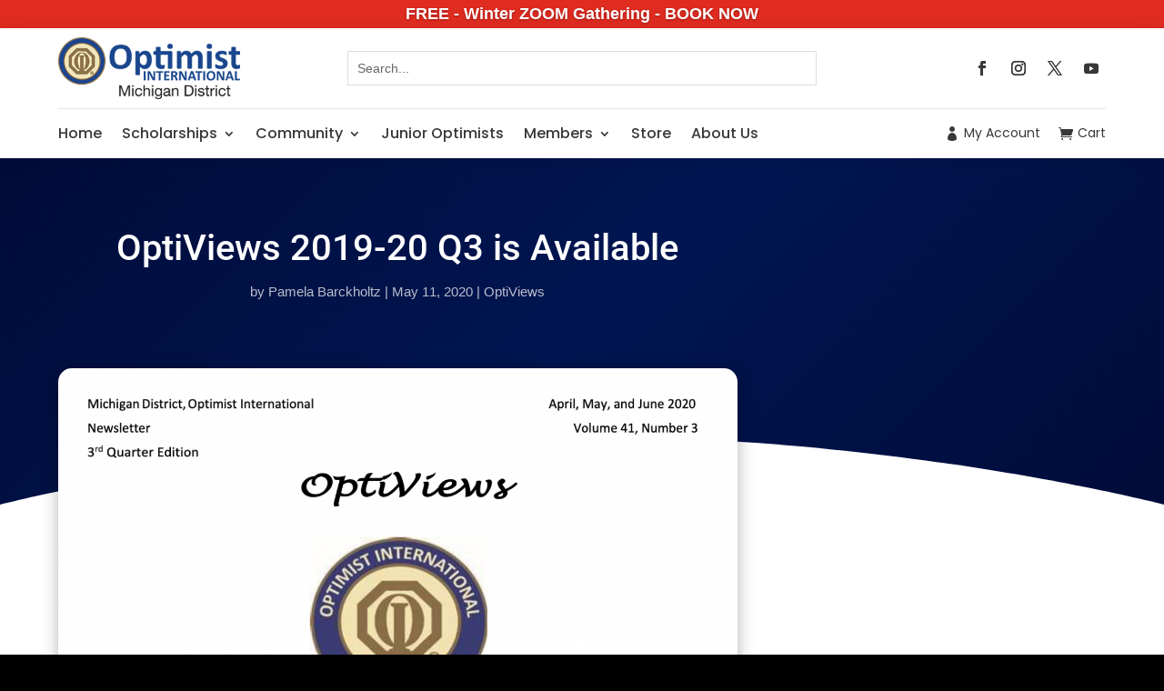

--- FILE ---
content_type: text/html; charset=utf-8
request_url: https://www.google.com/recaptcha/api2/anchor?ar=1&k=6Lec8eArAAAAACSHuDWd2IAIsJYnF280-JkepZRj&co=aHR0cHM6Ly9taWNoaWdhbm9wdGltaXN0cy5vcmc6NDQz&hl=en&v=N67nZn4AqZkNcbeMu4prBgzg&theme=light&size=normal&anchor-ms=20000&execute-ms=30000&cb=8tkircl6gyd3
body_size: 49343
content:
<!DOCTYPE HTML><html dir="ltr" lang="en"><head><meta http-equiv="Content-Type" content="text/html; charset=UTF-8">
<meta http-equiv="X-UA-Compatible" content="IE=edge">
<title>reCAPTCHA</title>
<style type="text/css">
/* cyrillic-ext */
@font-face {
  font-family: 'Roboto';
  font-style: normal;
  font-weight: 400;
  font-stretch: 100%;
  src: url(//fonts.gstatic.com/s/roboto/v48/KFO7CnqEu92Fr1ME7kSn66aGLdTylUAMa3GUBHMdazTgWw.woff2) format('woff2');
  unicode-range: U+0460-052F, U+1C80-1C8A, U+20B4, U+2DE0-2DFF, U+A640-A69F, U+FE2E-FE2F;
}
/* cyrillic */
@font-face {
  font-family: 'Roboto';
  font-style: normal;
  font-weight: 400;
  font-stretch: 100%;
  src: url(//fonts.gstatic.com/s/roboto/v48/KFO7CnqEu92Fr1ME7kSn66aGLdTylUAMa3iUBHMdazTgWw.woff2) format('woff2');
  unicode-range: U+0301, U+0400-045F, U+0490-0491, U+04B0-04B1, U+2116;
}
/* greek-ext */
@font-face {
  font-family: 'Roboto';
  font-style: normal;
  font-weight: 400;
  font-stretch: 100%;
  src: url(//fonts.gstatic.com/s/roboto/v48/KFO7CnqEu92Fr1ME7kSn66aGLdTylUAMa3CUBHMdazTgWw.woff2) format('woff2');
  unicode-range: U+1F00-1FFF;
}
/* greek */
@font-face {
  font-family: 'Roboto';
  font-style: normal;
  font-weight: 400;
  font-stretch: 100%;
  src: url(//fonts.gstatic.com/s/roboto/v48/KFO7CnqEu92Fr1ME7kSn66aGLdTylUAMa3-UBHMdazTgWw.woff2) format('woff2');
  unicode-range: U+0370-0377, U+037A-037F, U+0384-038A, U+038C, U+038E-03A1, U+03A3-03FF;
}
/* math */
@font-face {
  font-family: 'Roboto';
  font-style: normal;
  font-weight: 400;
  font-stretch: 100%;
  src: url(//fonts.gstatic.com/s/roboto/v48/KFO7CnqEu92Fr1ME7kSn66aGLdTylUAMawCUBHMdazTgWw.woff2) format('woff2');
  unicode-range: U+0302-0303, U+0305, U+0307-0308, U+0310, U+0312, U+0315, U+031A, U+0326-0327, U+032C, U+032F-0330, U+0332-0333, U+0338, U+033A, U+0346, U+034D, U+0391-03A1, U+03A3-03A9, U+03B1-03C9, U+03D1, U+03D5-03D6, U+03F0-03F1, U+03F4-03F5, U+2016-2017, U+2034-2038, U+203C, U+2040, U+2043, U+2047, U+2050, U+2057, U+205F, U+2070-2071, U+2074-208E, U+2090-209C, U+20D0-20DC, U+20E1, U+20E5-20EF, U+2100-2112, U+2114-2115, U+2117-2121, U+2123-214F, U+2190, U+2192, U+2194-21AE, U+21B0-21E5, U+21F1-21F2, U+21F4-2211, U+2213-2214, U+2216-22FF, U+2308-230B, U+2310, U+2319, U+231C-2321, U+2336-237A, U+237C, U+2395, U+239B-23B7, U+23D0, U+23DC-23E1, U+2474-2475, U+25AF, U+25B3, U+25B7, U+25BD, U+25C1, U+25CA, U+25CC, U+25FB, U+266D-266F, U+27C0-27FF, U+2900-2AFF, U+2B0E-2B11, U+2B30-2B4C, U+2BFE, U+3030, U+FF5B, U+FF5D, U+1D400-1D7FF, U+1EE00-1EEFF;
}
/* symbols */
@font-face {
  font-family: 'Roboto';
  font-style: normal;
  font-weight: 400;
  font-stretch: 100%;
  src: url(//fonts.gstatic.com/s/roboto/v48/KFO7CnqEu92Fr1ME7kSn66aGLdTylUAMaxKUBHMdazTgWw.woff2) format('woff2');
  unicode-range: U+0001-000C, U+000E-001F, U+007F-009F, U+20DD-20E0, U+20E2-20E4, U+2150-218F, U+2190, U+2192, U+2194-2199, U+21AF, U+21E6-21F0, U+21F3, U+2218-2219, U+2299, U+22C4-22C6, U+2300-243F, U+2440-244A, U+2460-24FF, U+25A0-27BF, U+2800-28FF, U+2921-2922, U+2981, U+29BF, U+29EB, U+2B00-2BFF, U+4DC0-4DFF, U+FFF9-FFFB, U+10140-1018E, U+10190-1019C, U+101A0, U+101D0-101FD, U+102E0-102FB, U+10E60-10E7E, U+1D2C0-1D2D3, U+1D2E0-1D37F, U+1F000-1F0FF, U+1F100-1F1AD, U+1F1E6-1F1FF, U+1F30D-1F30F, U+1F315, U+1F31C, U+1F31E, U+1F320-1F32C, U+1F336, U+1F378, U+1F37D, U+1F382, U+1F393-1F39F, U+1F3A7-1F3A8, U+1F3AC-1F3AF, U+1F3C2, U+1F3C4-1F3C6, U+1F3CA-1F3CE, U+1F3D4-1F3E0, U+1F3ED, U+1F3F1-1F3F3, U+1F3F5-1F3F7, U+1F408, U+1F415, U+1F41F, U+1F426, U+1F43F, U+1F441-1F442, U+1F444, U+1F446-1F449, U+1F44C-1F44E, U+1F453, U+1F46A, U+1F47D, U+1F4A3, U+1F4B0, U+1F4B3, U+1F4B9, U+1F4BB, U+1F4BF, U+1F4C8-1F4CB, U+1F4D6, U+1F4DA, U+1F4DF, U+1F4E3-1F4E6, U+1F4EA-1F4ED, U+1F4F7, U+1F4F9-1F4FB, U+1F4FD-1F4FE, U+1F503, U+1F507-1F50B, U+1F50D, U+1F512-1F513, U+1F53E-1F54A, U+1F54F-1F5FA, U+1F610, U+1F650-1F67F, U+1F687, U+1F68D, U+1F691, U+1F694, U+1F698, U+1F6AD, U+1F6B2, U+1F6B9-1F6BA, U+1F6BC, U+1F6C6-1F6CF, U+1F6D3-1F6D7, U+1F6E0-1F6EA, U+1F6F0-1F6F3, U+1F6F7-1F6FC, U+1F700-1F7FF, U+1F800-1F80B, U+1F810-1F847, U+1F850-1F859, U+1F860-1F887, U+1F890-1F8AD, U+1F8B0-1F8BB, U+1F8C0-1F8C1, U+1F900-1F90B, U+1F93B, U+1F946, U+1F984, U+1F996, U+1F9E9, U+1FA00-1FA6F, U+1FA70-1FA7C, U+1FA80-1FA89, U+1FA8F-1FAC6, U+1FACE-1FADC, U+1FADF-1FAE9, U+1FAF0-1FAF8, U+1FB00-1FBFF;
}
/* vietnamese */
@font-face {
  font-family: 'Roboto';
  font-style: normal;
  font-weight: 400;
  font-stretch: 100%;
  src: url(//fonts.gstatic.com/s/roboto/v48/KFO7CnqEu92Fr1ME7kSn66aGLdTylUAMa3OUBHMdazTgWw.woff2) format('woff2');
  unicode-range: U+0102-0103, U+0110-0111, U+0128-0129, U+0168-0169, U+01A0-01A1, U+01AF-01B0, U+0300-0301, U+0303-0304, U+0308-0309, U+0323, U+0329, U+1EA0-1EF9, U+20AB;
}
/* latin-ext */
@font-face {
  font-family: 'Roboto';
  font-style: normal;
  font-weight: 400;
  font-stretch: 100%;
  src: url(//fonts.gstatic.com/s/roboto/v48/KFO7CnqEu92Fr1ME7kSn66aGLdTylUAMa3KUBHMdazTgWw.woff2) format('woff2');
  unicode-range: U+0100-02BA, U+02BD-02C5, U+02C7-02CC, U+02CE-02D7, U+02DD-02FF, U+0304, U+0308, U+0329, U+1D00-1DBF, U+1E00-1E9F, U+1EF2-1EFF, U+2020, U+20A0-20AB, U+20AD-20C0, U+2113, U+2C60-2C7F, U+A720-A7FF;
}
/* latin */
@font-face {
  font-family: 'Roboto';
  font-style: normal;
  font-weight: 400;
  font-stretch: 100%;
  src: url(//fonts.gstatic.com/s/roboto/v48/KFO7CnqEu92Fr1ME7kSn66aGLdTylUAMa3yUBHMdazQ.woff2) format('woff2');
  unicode-range: U+0000-00FF, U+0131, U+0152-0153, U+02BB-02BC, U+02C6, U+02DA, U+02DC, U+0304, U+0308, U+0329, U+2000-206F, U+20AC, U+2122, U+2191, U+2193, U+2212, U+2215, U+FEFF, U+FFFD;
}
/* cyrillic-ext */
@font-face {
  font-family: 'Roboto';
  font-style: normal;
  font-weight: 500;
  font-stretch: 100%;
  src: url(//fonts.gstatic.com/s/roboto/v48/KFO7CnqEu92Fr1ME7kSn66aGLdTylUAMa3GUBHMdazTgWw.woff2) format('woff2');
  unicode-range: U+0460-052F, U+1C80-1C8A, U+20B4, U+2DE0-2DFF, U+A640-A69F, U+FE2E-FE2F;
}
/* cyrillic */
@font-face {
  font-family: 'Roboto';
  font-style: normal;
  font-weight: 500;
  font-stretch: 100%;
  src: url(//fonts.gstatic.com/s/roboto/v48/KFO7CnqEu92Fr1ME7kSn66aGLdTylUAMa3iUBHMdazTgWw.woff2) format('woff2');
  unicode-range: U+0301, U+0400-045F, U+0490-0491, U+04B0-04B1, U+2116;
}
/* greek-ext */
@font-face {
  font-family: 'Roboto';
  font-style: normal;
  font-weight: 500;
  font-stretch: 100%;
  src: url(//fonts.gstatic.com/s/roboto/v48/KFO7CnqEu92Fr1ME7kSn66aGLdTylUAMa3CUBHMdazTgWw.woff2) format('woff2');
  unicode-range: U+1F00-1FFF;
}
/* greek */
@font-face {
  font-family: 'Roboto';
  font-style: normal;
  font-weight: 500;
  font-stretch: 100%;
  src: url(//fonts.gstatic.com/s/roboto/v48/KFO7CnqEu92Fr1ME7kSn66aGLdTylUAMa3-UBHMdazTgWw.woff2) format('woff2');
  unicode-range: U+0370-0377, U+037A-037F, U+0384-038A, U+038C, U+038E-03A1, U+03A3-03FF;
}
/* math */
@font-face {
  font-family: 'Roboto';
  font-style: normal;
  font-weight: 500;
  font-stretch: 100%;
  src: url(//fonts.gstatic.com/s/roboto/v48/KFO7CnqEu92Fr1ME7kSn66aGLdTylUAMawCUBHMdazTgWw.woff2) format('woff2');
  unicode-range: U+0302-0303, U+0305, U+0307-0308, U+0310, U+0312, U+0315, U+031A, U+0326-0327, U+032C, U+032F-0330, U+0332-0333, U+0338, U+033A, U+0346, U+034D, U+0391-03A1, U+03A3-03A9, U+03B1-03C9, U+03D1, U+03D5-03D6, U+03F0-03F1, U+03F4-03F5, U+2016-2017, U+2034-2038, U+203C, U+2040, U+2043, U+2047, U+2050, U+2057, U+205F, U+2070-2071, U+2074-208E, U+2090-209C, U+20D0-20DC, U+20E1, U+20E5-20EF, U+2100-2112, U+2114-2115, U+2117-2121, U+2123-214F, U+2190, U+2192, U+2194-21AE, U+21B0-21E5, U+21F1-21F2, U+21F4-2211, U+2213-2214, U+2216-22FF, U+2308-230B, U+2310, U+2319, U+231C-2321, U+2336-237A, U+237C, U+2395, U+239B-23B7, U+23D0, U+23DC-23E1, U+2474-2475, U+25AF, U+25B3, U+25B7, U+25BD, U+25C1, U+25CA, U+25CC, U+25FB, U+266D-266F, U+27C0-27FF, U+2900-2AFF, U+2B0E-2B11, U+2B30-2B4C, U+2BFE, U+3030, U+FF5B, U+FF5D, U+1D400-1D7FF, U+1EE00-1EEFF;
}
/* symbols */
@font-face {
  font-family: 'Roboto';
  font-style: normal;
  font-weight: 500;
  font-stretch: 100%;
  src: url(//fonts.gstatic.com/s/roboto/v48/KFO7CnqEu92Fr1ME7kSn66aGLdTylUAMaxKUBHMdazTgWw.woff2) format('woff2');
  unicode-range: U+0001-000C, U+000E-001F, U+007F-009F, U+20DD-20E0, U+20E2-20E4, U+2150-218F, U+2190, U+2192, U+2194-2199, U+21AF, U+21E6-21F0, U+21F3, U+2218-2219, U+2299, U+22C4-22C6, U+2300-243F, U+2440-244A, U+2460-24FF, U+25A0-27BF, U+2800-28FF, U+2921-2922, U+2981, U+29BF, U+29EB, U+2B00-2BFF, U+4DC0-4DFF, U+FFF9-FFFB, U+10140-1018E, U+10190-1019C, U+101A0, U+101D0-101FD, U+102E0-102FB, U+10E60-10E7E, U+1D2C0-1D2D3, U+1D2E0-1D37F, U+1F000-1F0FF, U+1F100-1F1AD, U+1F1E6-1F1FF, U+1F30D-1F30F, U+1F315, U+1F31C, U+1F31E, U+1F320-1F32C, U+1F336, U+1F378, U+1F37D, U+1F382, U+1F393-1F39F, U+1F3A7-1F3A8, U+1F3AC-1F3AF, U+1F3C2, U+1F3C4-1F3C6, U+1F3CA-1F3CE, U+1F3D4-1F3E0, U+1F3ED, U+1F3F1-1F3F3, U+1F3F5-1F3F7, U+1F408, U+1F415, U+1F41F, U+1F426, U+1F43F, U+1F441-1F442, U+1F444, U+1F446-1F449, U+1F44C-1F44E, U+1F453, U+1F46A, U+1F47D, U+1F4A3, U+1F4B0, U+1F4B3, U+1F4B9, U+1F4BB, U+1F4BF, U+1F4C8-1F4CB, U+1F4D6, U+1F4DA, U+1F4DF, U+1F4E3-1F4E6, U+1F4EA-1F4ED, U+1F4F7, U+1F4F9-1F4FB, U+1F4FD-1F4FE, U+1F503, U+1F507-1F50B, U+1F50D, U+1F512-1F513, U+1F53E-1F54A, U+1F54F-1F5FA, U+1F610, U+1F650-1F67F, U+1F687, U+1F68D, U+1F691, U+1F694, U+1F698, U+1F6AD, U+1F6B2, U+1F6B9-1F6BA, U+1F6BC, U+1F6C6-1F6CF, U+1F6D3-1F6D7, U+1F6E0-1F6EA, U+1F6F0-1F6F3, U+1F6F7-1F6FC, U+1F700-1F7FF, U+1F800-1F80B, U+1F810-1F847, U+1F850-1F859, U+1F860-1F887, U+1F890-1F8AD, U+1F8B0-1F8BB, U+1F8C0-1F8C1, U+1F900-1F90B, U+1F93B, U+1F946, U+1F984, U+1F996, U+1F9E9, U+1FA00-1FA6F, U+1FA70-1FA7C, U+1FA80-1FA89, U+1FA8F-1FAC6, U+1FACE-1FADC, U+1FADF-1FAE9, U+1FAF0-1FAF8, U+1FB00-1FBFF;
}
/* vietnamese */
@font-face {
  font-family: 'Roboto';
  font-style: normal;
  font-weight: 500;
  font-stretch: 100%;
  src: url(//fonts.gstatic.com/s/roboto/v48/KFO7CnqEu92Fr1ME7kSn66aGLdTylUAMa3OUBHMdazTgWw.woff2) format('woff2');
  unicode-range: U+0102-0103, U+0110-0111, U+0128-0129, U+0168-0169, U+01A0-01A1, U+01AF-01B0, U+0300-0301, U+0303-0304, U+0308-0309, U+0323, U+0329, U+1EA0-1EF9, U+20AB;
}
/* latin-ext */
@font-face {
  font-family: 'Roboto';
  font-style: normal;
  font-weight: 500;
  font-stretch: 100%;
  src: url(//fonts.gstatic.com/s/roboto/v48/KFO7CnqEu92Fr1ME7kSn66aGLdTylUAMa3KUBHMdazTgWw.woff2) format('woff2');
  unicode-range: U+0100-02BA, U+02BD-02C5, U+02C7-02CC, U+02CE-02D7, U+02DD-02FF, U+0304, U+0308, U+0329, U+1D00-1DBF, U+1E00-1E9F, U+1EF2-1EFF, U+2020, U+20A0-20AB, U+20AD-20C0, U+2113, U+2C60-2C7F, U+A720-A7FF;
}
/* latin */
@font-face {
  font-family: 'Roboto';
  font-style: normal;
  font-weight: 500;
  font-stretch: 100%;
  src: url(//fonts.gstatic.com/s/roboto/v48/KFO7CnqEu92Fr1ME7kSn66aGLdTylUAMa3yUBHMdazQ.woff2) format('woff2');
  unicode-range: U+0000-00FF, U+0131, U+0152-0153, U+02BB-02BC, U+02C6, U+02DA, U+02DC, U+0304, U+0308, U+0329, U+2000-206F, U+20AC, U+2122, U+2191, U+2193, U+2212, U+2215, U+FEFF, U+FFFD;
}
/* cyrillic-ext */
@font-face {
  font-family: 'Roboto';
  font-style: normal;
  font-weight: 900;
  font-stretch: 100%;
  src: url(//fonts.gstatic.com/s/roboto/v48/KFO7CnqEu92Fr1ME7kSn66aGLdTylUAMa3GUBHMdazTgWw.woff2) format('woff2');
  unicode-range: U+0460-052F, U+1C80-1C8A, U+20B4, U+2DE0-2DFF, U+A640-A69F, U+FE2E-FE2F;
}
/* cyrillic */
@font-face {
  font-family: 'Roboto';
  font-style: normal;
  font-weight: 900;
  font-stretch: 100%;
  src: url(//fonts.gstatic.com/s/roboto/v48/KFO7CnqEu92Fr1ME7kSn66aGLdTylUAMa3iUBHMdazTgWw.woff2) format('woff2');
  unicode-range: U+0301, U+0400-045F, U+0490-0491, U+04B0-04B1, U+2116;
}
/* greek-ext */
@font-face {
  font-family: 'Roboto';
  font-style: normal;
  font-weight: 900;
  font-stretch: 100%;
  src: url(//fonts.gstatic.com/s/roboto/v48/KFO7CnqEu92Fr1ME7kSn66aGLdTylUAMa3CUBHMdazTgWw.woff2) format('woff2');
  unicode-range: U+1F00-1FFF;
}
/* greek */
@font-face {
  font-family: 'Roboto';
  font-style: normal;
  font-weight: 900;
  font-stretch: 100%;
  src: url(//fonts.gstatic.com/s/roboto/v48/KFO7CnqEu92Fr1ME7kSn66aGLdTylUAMa3-UBHMdazTgWw.woff2) format('woff2');
  unicode-range: U+0370-0377, U+037A-037F, U+0384-038A, U+038C, U+038E-03A1, U+03A3-03FF;
}
/* math */
@font-face {
  font-family: 'Roboto';
  font-style: normal;
  font-weight: 900;
  font-stretch: 100%;
  src: url(//fonts.gstatic.com/s/roboto/v48/KFO7CnqEu92Fr1ME7kSn66aGLdTylUAMawCUBHMdazTgWw.woff2) format('woff2');
  unicode-range: U+0302-0303, U+0305, U+0307-0308, U+0310, U+0312, U+0315, U+031A, U+0326-0327, U+032C, U+032F-0330, U+0332-0333, U+0338, U+033A, U+0346, U+034D, U+0391-03A1, U+03A3-03A9, U+03B1-03C9, U+03D1, U+03D5-03D6, U+03F0-03F1, U+03F4-03F5, U+2016-2017, U+2034-2038, U+203C, U+2040, U+2043, U+2047, U+2050, U+2057, U+205F, U+2070-2071, U+2074-208E, U+2090-209C, U+20D0-20DC, U+20E1, U+20E5-20EF, U+2100-2112, U+2114-2115, U+2117-2121, U+2123-214F, U+2190, U+2192, U+2194-21AE, U+21B0-21E5, U+21F1-21F2, U+21F4-2211, U+2213-2214, U+2216-22FF, U+2308-230B, U+2310, U+2319, U+231C-2321, U+2336-237A, U+237C, U+2395, U+239B-23B7, U+23D0, U+23DC-23E1, U+2474-2475, U+25AF, U+25B3, U+25B7, U+25BD, U+25C1, U+25CA, U+25CC, U+25FB, U+266D-266F, U+27C0-27FF, U+2900-2AFF, U+2B0E-2B11, U+2B30-2B4C, U+2BFE, U+3030, U+FF5B, U+FF5D, U+1D400-1D7FF, U+1EE00-1EEFF;
}
/* symbols */
@font-face {
  font-family: 'Roboto';
  font-style: normal;
  font-weight: 900;
  font-stretch: 100%;
  src: url(//fonts.gstatic.com/s/roboto/v48/KFO7CnqEu92Fr1ME7kSn66aGLdTylUAMaxKUBHMdazTgWw.woff2) format('woff2');
  unicode-range: U+0001-000C, U+000E-001F, U+007F-009F, U+20DD-20E0, U+20E2-20E4, U+2150-218F, U+2190, U+2192, U+2194-2199, U+21AF, U+21E6-21F0, U+21F3, U+2218-2219, U+2299, U+22C4-22C6, U+2300-243F, U+2440-244A, U+2460-24FF, U+25A0-27BF, U+2800-28FF, U+2921-2922, U+2981, U+29BF, U+29EB, U+2B00-2BFF, U+4DC0-4DFF, U+FFF9-FFFB, U+10140-1018E, U+10190-1019C, U+101A0, U+101D0-101FD, U+102E0-102FB, U+10E60-10E7E, U+1D2C0-1D2D3, U+1D2E0-1D37F, U+1F000-1F0FF, U+1F100-1F1AD, U+1F1E6-1F1FF, U+1F30D-1F30F, U+1F315, U+1F31C, U+1F31E, U+1F320-1F32C, U+1F336, U+1F378, U+1F37D, U+1F382, U+1F393-1F39F, U+1F3A7-1F3A8, U+1F3AC-1F3AF, U+1F3C2, U+1F3C4-1F3C6, U+1F3CA-1F3CE, U+1F3D4-1F3E0, U+1F3ED, U+1F3F1-1F3F3, U+1F3F5-1F3F7, U+1F408, U+1F415, U+1F41F, U+1F426, U+1F43F, U+1F441-1F442, U+1F444, U+1F446-1F449, U+1F44C-1F44E, U+1F453, U+1F46A, U+1F47D, U+1F4A3, U+1F4B0, U+1F4B3, U+1F4B9, U+1F4BB, U+1F4BF, U+1F4C8-1F4CB, U+1F4D6, U+1F4DA, U+1F4DF, U+1F4E3-1F4E6, U+1F4EA-1F4ED, U+1F4F7, U+1F4F9-1F4FB, U+1F4FD-1F4FE, U+1F503, U+1F507-1F50B, U+1F50D, U+1F512-1F513, U+1F53E-1F54A, U+1F54F-1F5FA, U+1F610, U+1F650-1F67F, U+1F687, U+1F68D, U+1F691, U+1F694, U+1F698, U+1F6AD, U+1F6B2, U+1F6B9-1F6BA, U+1F6BC, U+1F6C6-1F6CF, U+1F6D3-1F6D7, U+1F6E0-1F6EA, U+1F6F0-1F6F3, U+1F6F7-1F6FC, U+1F700-1F7FF, U+1F800-1F80B, U+1F810-1F847, U+1F850-1F859, U+1F860-1F887, U+1F890-1F8AD, U+1F8B0-1F8BB, U+1F8C0-1F8C1, U+1F900-1F90B, U+1F93B, U+1F946, U+1F984, U+1F996, U+1F9E9, U+1FA00-1FA6F, U+1FA70-1FA7C, U+1FA80-1FA89, U+1FA8F-1FAC6, U+1FACE-1FADC, U+1FADF-1FAE9, U+1FAF0-1FAF8, U+1FB00-1FBFF;
}
/* vietnamese */
@font-face {
  font-family: 'Roboto';
  font-style: normal;
  font-weight: 900;
  font-stretch: 100%;
  src: url(//fonts.gstatic.com/s/roboto/v48/KFO7CnqEu92Fr1ME7kSn66aGLdTylUAMa3OUBHMdazTgWw.woff2) format('woff2');
  unicode-range: U+0102-0103, U+0110-0111, U+0128-0129, U+0168-0169, U+01A0-01A1, U+01AF-01B0, U+0300-0301, U+0303-0304, U+0308-0309, U+0323, U+0329, U+1EA0-1EF9, U+20AB;
}
/* latin-ext */
@font-face {
  font-family: 'Roboto';
  font-style: normal;
  font-weight: 900;
  font-stretch: 100%;
  src: url(//fonts.gstatic.com/s/roboto/v48/KFO7CnqEu92Fr1ME7kSn66aGLdTylUAMa3KUBHMdazTgWw.woff2) format('woff2');
  unicode-range: U+0100-02BA, U+02BD-02C5, U+02C7-02CC, U+02CE-02D7, U+02DD-02FF, U+0304, U+0308, U+0329, U+1D00-1DBF, U+1E00-1E9F, U+1EF2-1EFF, U+2020, U+20A0-20AB, U+20AD-20C0, U+2113, U+2C60-2C7F, U+A720-A7FF;
}
/* latin */
@font-face {
  font-family: 'Roboto';
  font-style: normal;
  font-weight: 900;
  font-stretch: 100%;
  src: url(//fonts.gstatic.com/s/roboto/v48/KFO7CnqEu92Fr1ME7kSn66aGLdTylUAMa3yUBHMdazQ.woff2) format('woff2');
  unicode-range: U+0000-00FF, U+0131, U+0152-0153, U+02BB-02BC, U+02C6, U+02DA, U+02DC, U+0304, U+0308, U+0329, U+2000-206F, U+20AC, U+2122, U+2191, U+2193, U+2212, U+2215, U+FEFF, U+FFFD;
}

</style>
<link rel="stylesheet" type="text/css" href="https://www.gstatic.com/recaptcha/releases/N67nZn4AqZkNcbeMu4prBgzg/styles__ltr.css">
<script nonce="wlsITVYHh5IN4lnP9zYN9A" type="text/javascript">window['__recaptcha_api'] = 'https://www.google.com/recaptcha/api2/';</script>
<script type="text/javascript" src="https://www.gstatic.com/recaptcha/releases/N67nZn4AqZkNcbeMu4prBgzg/recaptcha__en.js" nonce="wlsITVYHh5IN4lnP9zYN9A">
      
    </script></head>
<body><div id="rc-anchor-alert" class="rc-anchor-alert"></div>
<input type="hidden" id="recaptcha-token" value="[base64]">
<script type="text/javascript" nonce="wlsITVYHh5IN4lnP9zYN9A">
      recaptcha.anchor.Main.init("[\x22ainput\x22,[\x22bgdata\x22,\x22\x22,\[base64]/[base64]/[base64]/[base64]/[base64]/UltsKytdPUU6KEU8MjA0OD9SW2wrK109RT4+NnwxOTI6KChFJjY0NTEyKT09NTUyOTYmJk0rMTxjLmxlbmd0aCYmKGMuY2hhckNvZGVBdChNKzEpJjY0NTEyKT09NTYzMjA/[base64]/[base64]/[base64]/[base64]/[base64]/[base64]/[base64]\x22,\[base64]\x22,\x22w7TDvsOEwpxJAhQ3wrTDgsOBQ3XDncOZSMOmwoU0UMOIeVNZQxzDm8K7X8KkwqfCkMOqWm/CgR3Dr2nCpwJyX8OAK8ORwozDj8OPwoVewqpKTHhuPcOUwo0RK8OxSwPCicKEbkLDsicHVGx0NVzCscKOwpQvBybCicKCcG7Djg/CpsKOw4N1JMOrwq7Ck8KzfsONFVDDicKMwpM2wqnCicKdw6vDkELCknADw5kFwr09w5XCi8K9wq3DocOJe8KfLsO8w4lOwqTDvsKLwoVOw6zCrQ9eMsKUL8OaZWTCjcKmH0PChMO0w4cMw6hnw4MON8OTZMKpw7MKw5vChXHDisKnwq/CmMO1Gz4ww5IAZsKrasKfVMKEdMOqVDfCtxMUwpnDjMOJwpbCtFZobMK5TUgWSMOVw65GwqZmO2bDhRRTw59lw5PCmsKtw40WA8OwwqHCl8O/IUvCocKvw7oSw5xew44eIMKkw7lHw4N/KTnDux7CksKvw6Utw7A4w53Cj8KZD8KbXzjDqMOCFsORCXrCmsKCNBDDtmtkfRPDnSvDu1kxQcOFGcKfwonDssK0XMK0wro7w6MQUmEfwoshw5DCgMORYsKLw7YCwrY9D8KdwqXCjcOMwo0SHcKxw7Rmwp3CmHjCtsO5w4jCi8K/w4h1NMKcV8KqwrjDrBXCuMKawrEwFRsQfXbCjcK9QmUpMMKIZEPCi8Ohwp7DjwcFw6jDq0bCmmTCoAdFHcKOwrfCvkRnwpXCgxBSwoLCsm3ChMKULFcRwprCqcK5w4PDgFbCicObBsOeXwAXHgRkVcOowpjDjl1SZyPDqsOewqbDvMK+a8KKw7xAYw/CjMOCbycwwqzCvcOcw4Vrw7Y9w4PCmMO3XGUDecOpMsOzw53CtMO9RcKcw7AgJcKcwr7DujpXSsK5d8OnDMOANsKvCCrDscOdW3FwNzlIwq9GIzVHKMKrwrZfdjlAw58Yw67CpRzDpn5swptqfQ7Ct8K9wqULDsO7wqQvwq7Dol/CrSxwA0nClsK6N8OsBWTDj03DtjMMw6HCh0RKOcKAwpdZeCzDlsO7wpXDjcOAw4zCgMOqW8OWEsKgX8OHesOSwrpjVMKyexI8wq/DkFLDjMKJS8Oxw5wmdsOca8O5w7x4w7MkwovCi8KVRC7DnzjCjxAFwrrCilvClsOVdcOIwoURcsK4ISh5w543asOcBDIiXUlhwrPCr8Kuw57DnWAiZcKcwrZDDHDDrRArWsOffsKowoFewrVlw5VcwrLDusKVFMO5bcK/wpDDq3rDrGQ0wrfCtsK2D8O6WMOnW8ODX8OUJMKvRMOELRV2R8OpFRV1GmYxwrFqBsOLw4nCt8OdwozCgETDowjDrsOjaMK8fXtRwqMmGxdeH8KGw4AbA8Osw53Co8O8Pn4LRcKewpDCvVJ/[base64]/[base64]/KcOSfcO6VUPCpmLCtmXDnSLDj8OQLcKBwpzCtcOkw7ZTLm3DgcO5VMO1woHCnsKcO8KvaHZUZ37DtsOOFsK1Km4sw69bwqHCtixvw4rClcK4wpUUwpkdblZqBl1xw5wwwqrCrHk+SMK9w67DvBUIJCbDjyJMPsKJbcOKUhvDoMOwwqU/JcKjISlww48zw73DjMO8MxXDuU/Du8KpE04ew57CpMKlw63CvcOLwpfCk1MQwp/Ciz/Cq8OhJ1Ryaxwgwo3CvcOrw47CqMK8w4EZYChFe30ZwrXCm0PDgETChsOVw7HDoMKHZFrDvlfCtMOkw4rDr8KOwrcZPxTCoC84HhXCmsOzNUXCk3rCkMO3wovCknEfTDBFw4DDoVfCiT5xH21ow5TCoR9JRx5OMsK7QMOmKiXDisKqaMOrw4snTldOwp/CjcOgCcKgKiotGsOnw5HCvz3ClW8RwoXDsMOtwoHCgcOFw4jCnsK2wosYw7PCrcODPcKewoHClRlewoMBa1jCicK4w4rDj8KlLMOOR1DDk8OHfTDDkH/DjsKRw4o0CcKzw6XDknjCiMKtUytlC8KKZ8O/woXDpcKFwpAywozDlkU2w7vCvcKhw5xKMcOIe8KOQH/CvcOmJsKRwoovMUwHQMKQw5Jcw6N3B8KZc8Klw6/Cm1bCmMKsDsOLd3LDsMOrSsK+LcOlw45RwpXCl8ODWAoETsOEaywrw6ZIw7F/[base64]/wqjCisOLw7jCiw7DvcOFNMOowpnCtxjDlmzDhgBZSMOXcS7Di8KecsOcwoR/wrjCgDTClcKcw4Buw7ZzwojCuU5CTsKUEnsIwo5ww6BDw7rCvgJ3a8KZw4oQwqvDmcO7wobCjiEqUkbCg8KKwqkaw4PCsypPRsO2JcKTw7sFwq0fZTbCusOvwqjCsWNnw73Ckh8EwrDDkhAWwozDpxpPwo9obWzCjk/DmMKTwq7CrsKFw7B5w6fCmMKPf1zDucKtL8K8w4lgwpc3wp7CiBsOw6MhwrTDsXNUw4TDusKqwrxveDHDhnkOw4zCqRrDuFLCicO5IMKxccO6wpHCnsKiwqvCmMKDZsK+w4fDssKtw4dGw79/QlwqCE8RR8KaRhvCuMO8ZMKawpR8ISIrwpZQAsOrOsK/TMOCw6Aewo1fGcOAwrFIeMKqw5w/w7dBFsKvVMOKBcOuD0RQwrnCp1jCuMKEwrnDqcKpecKIFUQ8AVk2SVBNwolCLm/DqcKrwo0JMEYcw7YVfV7CicOuwp/[base64]/Cs2/[base64]/Cs29Tw7XDqkRxendYZcKtwrsxTMKLFsOyaMOCXMKke2sPwqQ+FTXDrcK2wqrDk07CuFccw5JZN8O1DsKLwqzDnkFuccOww6DCnhFtw4HCicOGwqREw4XCjsKDKhrCj8OHaVk5w5PCl8KKwokkw44Dwo7DgAhmw57Dh11Lwr/Cn8KUIcOCwoYnBsKWwo9yw4Yow7HDqMO0w6lsAsOrwrjClcKHw6Yvwp7DsMO6wp/CinvCg2AoSj3CmE1AU21UfsOAIsOywq0Ww4Rlw6nDlBUfw6gUwovDnzHCo8KUw6TDn8OEJMOSw45TwoRhEUhDOcORw4IBwo7DjcOQwrbClFzDqMO3NhQtS8KHBkdFfCRnSznDnjYKw53CtUYSHsKkE8Obw5/[base64]/CrShjalbCjWgHw4zCpSJ9WcKxF8KmbH/Dj0/[base64]/DqcOyTAc6w5vDjwbClsOsw4RKAgF9woQRdsKpG8OCwrBVw5gdIMKBw7/DusOMP8KWwpN3AyTDiy5gKMKYez3CnFUNwqXCojgiw5BbDsK3ZXfCqT7DiMO4YnDCoFMnw5wJSMK5CMKQY1o5V3PCuW7Dg8KIT2DDmxrDjk5gA8O2w7wdw4fCkcK/Qg5rHGAzOsOuw7bDlMOPwoPDjH46w6ZJTUDCjsOQIULDm8OjwostMcO0wpjCpzINDMKjO2/DlivDhsKBdjURw6xaEzbDrBIHw5jCqQLCnR1Dw5pawq/Di1wMB8OsYMK0woUKwrcWwoMpwqrDlsKAw7bDgD3Dk8KucQfDq8OHMcKcQHbDgjsEwr4GB8Kgw67CjcOjw6h8wpBWwpY3HTDDtDnCpwcVwpLDicOkQ8OZC3gbwrsmwpjCiMK4wqnChcKjwrzCrMKzwo8rw7M9AjMrwpUEUsOiw6vDmQ5bMDJIX8Oawq/DocO/AEbDkGXDhRN8MMOWw67DjsKkwqrCvAUUwqfCtMKGW8OmwrIFEiXClMOqRlgGw67DuFfCoh51wq84HGwSYl/[base64]/CkTfDpsKrwrHCjTIKwpg/eMO0w5/ClsKcw4fDnMKnHcKAHcK2w7jClcOKw4zChQHCiBo/w5PCugTCgUgBw7PCuxAawr7CmkJMwrDCrmfDukTDksKQIsOaKsKlL8Kdw74vwobDqW7CqsOvw5AKw4AiEBkQwrt9EW5Vw44gwpJUw5wTw4HDjcODZ8KFwrjCgcKwccOuC30pNcKiFEnDh2LCs2TChcKtGMK2IMO2woxMw6LCpm/DvcOow7/Dv8K8bG4/[base64]/CpMKMwr/DkMOYwpXDkMKTwqk8LU7Dn8K5W8KJw7bDqQphd8O+w48KDnTChcOZwrnDnXjDrMKTMW/[base64]/DuyDDhjzDqAYRwqlkYmLCucOLw63ClcKRw5/DmMOaUcKjNcO8w4nCoErCssKzwphowoLCvXhPw7/Dv8KlARZfwr/Cgg7DswbChcOXw7vCvX1KwokNwp3CncOueMK2ccO7J3hjPTI6X8KUwo0Hw78EYEg/QMOSc2QOOD/[base64]/[base64]/CncOVcMKzwpfDnW/Dk8OXwrPDtWFDw6nCg8KOF8OWDcOoVExwEMO1QDxqdTnCsXR7w4tZIB9DCsOYw5jDm1jDjWHDvcOkKMOGWsOswpHDvsKRwrHCiBEiw5l4w5UhaFcTwpTDp8KYfWYPVsOPwqplW8KPwqvCjS7CnMKCRcKLasKSWsKNf8K3w7dlwpJRw4c7w7AkwpJIfC/DnFTCllZJwrM4w7YuChnCuMKTw4PCmMOEHU7DjSXDk8Omwq3CjnQWw4fCnMKlaMKxWsO/w6/DjlMXw5TCgwnCrMKRwpLCn8K1V8KkBl52w4fCtENHwqYUwq9UaklHa03DncOlwrJJZDhTw5LCqQ7DlB7DoigkdGVAPSYjwqVGw6/CrsOywq3Cn8OoZcOWw78xw74AwrM9wp3DjMObwrzDvcKjLMK5DyATfUV4cMOyw49vw70Mwr1/w6PDkzwiUU9ab8ObLMKqVVnCosOGI3lYwrHDosO5wpLCjDLDg0fCqsKywp7DpcKrw6UJwr/DqcOdw5XCtltINcKXwqnDssK5w48kfMOuw6TCm8OEw5J9M8OjAAjCq00wwozChsOCBGvDryZEw4xUf3VCfTvCucOKRHALw6dgw4A/bg0ORksUwpvDpsKOwp0qwrsKInYKdMKiOTVpPcKwwq3CiMKnXcKqUsO3w5rDpMKlDcOtJ8KLwpE7wrcewoDCosKIw5kxwotBw7/Do8KGC8KvGcKCVRjDjsKIw6IFTkPDqMOkRG/[base64]/DjUYtw5jCkzYnVnTChGrChsKQTsOVwp9JQDrDoMO0Fko9w4bCmcOYw6LCjMKkRsOmwqF4FXTDqsOKNVFhw4TCgHjDlsKmw67Do3PDuWTCncK1F2BvNMKnw6cNEQ7DjcKVwq0tMGbCvsKUQsKVHBwcIcK/bwI0ScKrZ8K+ZEs6RcOJwr3DscKfFsKgSg8cw6DChzsXw6rCkiLDgcK7woQ1DX/CmcKjR8OeKcOEdcKKJCRSw6MPw4vCtwTDjcODCirCr8KMw5PDg8KeC8O9BGRvScKew6TDvVskYUtQwoHDusODE8OyHmN1P8Oewo7DscKKw7Fmwo/[base64]/[base64]/XsKywoUyw444UsOdwpskw5vDkncSPcKdX8OmBsKLLRzCqMKpOB7CssO0wovCoUXCvXgvW8O2wrHCmyY/SwJuwoPCrsOzwps6w6kQwrHCuBwsw5fDq8OUw7YKB3fDvsOzEF18TnbDqcK9wpYLw5MmTsK6UlrCglAWcMK9w6DDs1dnImFbw7TCiD1QwpEwwqjCoGrCnnVIOMOEenTCncKnwpkueTvDqBfDsmxgwrzCoMKMa8OTwp0kw6DDmsO1RDA+CMKSwrXCn8KPVMO/[base64]/asKFB8K7w5bDicOCw6HComDDhB0FARnCpD1cIH7Cn8Ocw7E3wpvDucKUwrzDoyQRwpgRCl7DjXUFwrHDui/DrkBiwrHDqQTCgCfCpcK8w6BbNcOfO8OHw6nDuMKKe3wvw7TDisOYLTgtcMOnSxLDkzwSw4LDrHBSbcOhwoNINBrDi34tw73DqsOTwosjwrpOwojDm8OSwrpEJWDCmj5uwrdEw4PCmsO/VsKqw4LDssOrEBZIwp8gEsO5XTbDpXcqan3DscK1d27DscK5w5zDhTBaw6HCnMOAwqJHw7rCusOVw7/[base64]/wpLCt8K8ZgzCvMKxwpbCvydDw6/CkVYyQsO4Zi5NwrnDrw7Ds8KCwr/CoMOCw4oDLsOZwp/CusKyGcOEwrIgwpjDpMKrwpDCvsKEEQY9wptva1HDv1DCr1TCrT/Dr0bCr8OfQy06w7jCqi7DtVwlcCzCn8O6S8OVwq/[base64]/[base64]/Cu1hwwrXCj8OfJsKOeilQwq1IwovCmjkvchE+LwZpwrrCuMOTBcOuwo3DjsKxcT56KxdkS2TDmSbCn8OFcybCosOfOsKQVsOfw6sMw5cUwqzChBpBDMOtw7IwTsOTwoPCv8OOMcKyAjjCocKKESTCoMO/BMKNw4DDo0bCsMO3woPDk0TCnlXDuAvDqDl1wqcKw4cKEcO/[base64]/[base64]/Dn8OuIxQcf8Krw77CvWjDuEtyZMK5PmUrMGHDuXEhMU3DuRrDgsOrworDlHo/wprCrm4NWgxdVMOqwqcew6Ryw5hxAEHClUEFwrNCQkPCoSbDsz3Ct8ORw6DCtjxMX8OYwoDDhsO5J0QMQ1J8w5YZacOiwrLCglxnw5dWQRMnw4ZTw53CmzgCeAdVw5VOLMKsBcKCwp/DrsKWw6Vaw6jCmA/[base64]/[base64]/Cv8K6w7jCj8OSwos+M0XCunjCkcK8LSdcwpnDpMK5EBvCinPDqSh7wpvCjsOEXTtDYHo1wp8Dw6bCpTYaw4lld8OOw5QOw7IWw4XCkSlTwqJCwoPDmW9pB8KtO8O9JmHCj0BhSMOtwp9YwoTCiBV2wodJw6MbS8KXw4hKwpDDjsOfwqM6HkjCkH/CksOcZWLCicO7AnPCkcOfwrsDT3UjPzVEw7QWfsKnFWRANlAafsO5M8K0w7U9bD3DjEw6w4s/wrBMw6fCqkHDoMO/[base64]/DlGrDjFhzd2LCmQjDnl9fE8KrwpQQw5V/wpZuw5ZFw71HO8OaEB/Cj0UgJMOCwr5zd1dcwqhIb8Kbw7pywpHCl8O4wo0bFMOlwp9ZNsKMwpDDqsKqw4TCgxhNw4/Cgxg9KcKHB8OrZcKaw5dOwpA7w4BzZF7CpMOwLyrCiMKkDENWw4jDoBkoQQLCrcO8w6UNwrQGDShwcMOGwpzDkWbDscO/a8KOB8KfBcOmPnPCo8OzwqjDvCw+w5zDkMKGwp/CuQ52wpjCsMKMw6Fmw7djw7rDnUcVJkjCtcOQRsOOwrMHw5/DmhXCq1ECwqZrw4DCsQ7CmCRVFMOlHXLDgMOKAAXDohk8PcKgwpDDj8KhAcKFOnFAw69dPcKXw4vCmsKxwqTCs8KEdSUQw67CqhJ2NcKzw4/CpQcpHQ7DiMKMwrATw4zDgnhpCcK5wrDChRjDsAlgw4bDgMO9w7DCt8Oow7tMVsOVQUQzfcOEZ1JkcDdtw4nCrwdcwq5Fwq8Xw43CgSwRwpvCrBYQwoNJwq1UdBvDk8KIwptgw6VQFQNiw517w5/Co8K8NzRxCHbCknbCosKnwoPDpHchw78Dw7LDjDTDqMKjw5XCiV9rw4whw6wBasKRwpLDvgXDlldoZltKwq/CuH7DtjPChitdw7XClCTCkVwtw6sDw4rDowPCpsKQKMK9wqvDr8K3w7RNE2Jvw41VasKAwqzCq3zCosK3w4oPwrfCrsKFw4jCgQlOwpTDlAB8PMKNCgZmwp/DlsOgw6rDpR92V8OZCMKTw6hkVsOJEHVfwoU6YcOKw5RNwoMEw7bCq1sew7DDnMKVw4PCn8O0dR8tB8OPKC/Dq0vDtABGwqbCn8KXwrLDuhLDocKXHl7Do8KtwqTCnMO0QxbCtGTClU85wq7DjMKzAsKyX8Kjw6Nzwo3CksOLw7ggw4fCgcK5w4zCgRDDt29+bMO9w54LYk/DlcKKw5LCh8Ouw7DDmXnCocKbw7LDrAjDg8KYw7XCoMO5w4tIC0FrcsOawpo7wr9lMsOGNCg8XcKYLVDDscKKGcKRw7TClB3CpjhQG2M5wqLCjRw7QwnCssKMEHjDicOlw6wpI2/CgmTDlcKnw5IIw6TDjsOUZR7Cn8Ofw6U8TsKNwrPDiMKqCh1hcFHDmjcswplVPcKaJ8OvwrwAwqsGw4TCgMOsAcK/[base64]/w40OwolRO0xCwogVOlDCpFLDn8OOPnjCpnPDhz1oJMO1wp/DnmEgwo7CicOhGFBxw4nCtMOOZsKNdxDDlA7CvBw2wpV9cTfCi8OVw6lII2DDgDTDhcOEFmrDrMK4OThxPsKOMQN6wqfCh8O/RUVVw5NbFnkNw6MqWBTDnMKVw6IHEcO+w4jCrMOEJSDCtcOIw47DhxTDtMO8w707w6gRI2vCncK1J8OjbDTCocK0LGHCmsKjw4R5SUYXw6s7DU5/[base64]/DksK7wovCjcKIRX4LNigRM1R8w5g1w6/CrMKww7PChEzDsMO1UmlmwpZxExQtw6tuFU7DghfDsic2wqgnw5Aawoopw55Cw7jCilQmf8Ovw7XDsiB5wqDCqGrDlcKxXsK7w5TDh8ONwpPDi8Ojw4XDow7DkHRGw63ClWd1C8O7w68fwozCqS7CtcOxaMKFwqvDicOjOcKhwpReFD3DgMO/JzFFM31ZEmxePF7CgsOBYiglw69Mw64AMkg4woPDgsOkFFNQKMOQWgBaJjclbsK/Y8OWEcOVHcKdw79Yw7oQwrROwr15w4oRex48RiRkwqBJdzrDhcOMw7BiwqPDuEDDrTnCgsOjw6vCumvCisOCOsOBwq1ywoHDhVgYD1Y0O8KgaSITFcKHHsK7f1/[base64]/w7dWw5ceNcKyJhPDnmzDtcKQwosCwoHDi8OZSl/[base64]/CgBXCuMORw7I/Uyc7wq8DBcKQw7PCjDvDgUjCt0DCsMO7w6J8worDnMOnwqvCmBdWTsO8wqjDjcKtwqw6L3vDoMO2wrRNX8Ksw5fCt8Ojw6bDjsK3w77Dn0zDs8KKwo9Uw7Vhw4EBMMO3VMKgwolrA8K6w5bCr8ODw6dITTATVAHDtkfCnGzDjm/CtnkSQcKkY8ONBcKySAF2w4s4CDzCtyvCscOJIsKHwqvCpiJIw6RqPsOFCcK7wpNUVcKbWMK7AgIdw7xWYQptfsO1woLDqzrCrztXw4/[base64]/[base64]/McOsBsOvw67CvMK7wp1nwpxLw4TDryopw4YDwo7DlRVSU8OBRsOZw5fDvcOFfBwVwqXDrAdIdTFyOGvDk8K7U8KCTHAyVsOHWsKewqPDl8O7w6DDpMKdXnDCrcOMV8OPw5zDvsOvJhvDk2cAw4vDlMKpGjPCh8OPw5/Ch3DCmMO/b8O1UsOtdsKJw6HChMO4BsOKwoQ7w7ZgIcOiw45bwrkwQ3VqwrZTw6DDuMOzwp9XwqzCo8KewqVyw5LDiVXDlMOdwrDDvX4me8KNw7nClgRGw4xYWsOcw5E3LMK+JSpxw5I4asOkExZYw6EWw7t1wqZfcTRiEgfCu8OddyrCsDk/w4/[base64]/DmHbCiEzDrT1yKMKNwr3CjTbCuHU3XQ/[base64]/DhcOCFMKGcxgYw6vDk1BFwo4xRsOAwrfDs2vCjcKww4BxPMOqwpLDhV/DjXHDpMKOJndCwo0SaGJCQ8K2wosGJT7CtsO8wowUw57DucKXaQk9wrtxwo7DusKTbDxnd8KUYUBlwrtMwrfDolIuPsKhw4gtDkV3B3FnHEsVw6o9U8KBMMOtYzDCmcOOcC/[base64]/UE7DvwjDrj0Yw5wJLDjDrgwUwpJIw7gPDMKCZWdgw6wjOMKoNkQHw5tqw6nCo2Eaw6Jww6Ngw5rDiw5SDQkwNcKzacK/NcKyIF0NX8Ovw7HCnMOVw6MTNMKQP8KVw7zDksOkKcOdw5HDl056AsK7DVQtQsKFwqFYQHzDnsKEwqFiT0FpwoUKbMOVw5NpOMORwqPDkiY0TXlNw7wHwplPHy0UBcOFJcKzDCjDqcO2wp/ChWZdLcKFdnhJwo7Cn8Kab8K5I8K7w5p2w7PChUIVwqEgWm3DjlkQw4sZFVrCicOcW2pNQ1XDscOsYijChSfDjTl5eiIJwrrDp0nDtXRfwo/[base64]/RMKWw60NKSkUw7PDhF4+S8KZSWjCjxppwpJkcw/Do8KPVsOvw5HCt3sKw6rCq8KPcTHDg0tYw4kcBcKWUMObQgNGBsK0w4fDmMOTJTJYYAokwqTCui7Cl2/DvcOtSRgbAcKQPcO+wosBAsONw6PDvAjDhwjChBLCgUEGwq1ZdVFQw5rCtsK/[base64]/CrcKqwqoIw5HDncOTb8OHG8Kxwo7Cs11BLWPCsD8Ywphsw6/DvsK1BRZzwr/DgGxNw5vDssOTAcO3LsKcdF4uwq3DlSTDjmrChk8tX8K8wrdGW3EUwoRLcynCpy4idcKTwpzCjB9xw6/ChTnCgsOewpvDhy7Co8KIP8KRw5XCvi3DlcOcwpnCkUPCmj5ewo8kwrwVPgvCs8OUw4vDgcOAasO0HynCtcO2aSUUw5gmam3DkQ3CvQoQDsOGUljDhHDClsKmwrTCvMK7WWgRwrLDkMOywppIwr0Rw5HDk0vCoMKiw5I6w6l7w4s3wr1oY8KlNRTDucO9wo/[base64]/DlnLCjMOcVj7Cp8KUGksawqTCtcKOwrgyd8OVwqxzw7cGwqJrMgRAMMK0wpxmw5rCtwfDpcKWMAXCpTTDtsKgwp9KUHVqNFrChcOYLcKCTsK4fcODw5w/wpvDosOtLMONwrxdPcOMFl7DjCRJwo7CmMOzw6AXw7LCj8KkwrsBQMOERcOAFMK3X8OtWh7DggEaw5xCwrfClyh/[base64]/DpsOMWsKiD29Hwq/DqMOQTcOdwpoTMcOAfkjCmsKdw5bCi0PDpi1hwr3DlMO1w70GPA5wCMONAS3Cv0LCkl8Pw47CkMOXw5rCoB7Cpg0CeyFNG8KWwp8OQ8OZwqdiwrRrG8K5w4vDlsKsw5wYw4/CvyASERXCrcK7w7J9ZcO8w5jCgcKUwq/CgwhuwqReaBN5alQEw690wrdVwol6AsO3TMOuw67DjxtiGcO5wpjDt8OHH08Kw7XCt1bDtWrDvQfCscKbUCB4FsOXYcOsw4Bww5zChkfCisO/[base64]/[base64]/DmsO0NMO3SS/Cm0bCphHDqsOMdXrDrF8dwrZRORp8BcOSw4heI8KBwqLCpzLDlC7DuMKJw4HCpS5rw5fDsSFRHMO3wonDhSnCqCJ3w4zCsV8IwqHCmsKaXsOMYsKIw5LCgUE9WQnDvWIAwps0dznDgk0JwofCpcO/UV8Fw51Dwoonw7gnwrA7c8OyHsOVw7BKwpkJaVDDskVxLcK+wqLClApywodvwpLDisKvXsK+VcKoX3JSwps8wqvCkMOtfMK5GWpxBsO/HSHDuE7DuX7Dm8KlbsOUw6MOPsOLwo7CpEYQwpXCicO0dcKQwpfCug7DuVlawqAHw5M+wrNtwooew6MsVsKfYMK4w5bCuMOPIcKyJx/[base64]/CjcKuw5ISwoMow6U9w5U9RgnCjMOBF8KxPcODPMKAbsKmwrMgw6NAVx8GaW5uw4DDgW/[base64]/wq5yw4PDl2JuC1rDmGLCl2tgJSFFVMKkwoJqTMOzwpbCsMOuNMOawo/DlsOWMRV9JAXDs8K3w5cjbznDhWU5fwceB8KNB33CoMOxw60wfGROdQnCvcO+FsK6QcKUwrDDj8KjM0bDuzPDhCEIwrDDgsKYTE/ChwQ+I3rDrSADw6kEKcK6DzHCtULDmcKyCzk/H3jDiQACw7VCfFUkwppzwp8TQWjDi8Oawp3ClloiRsONG8OrScOjd3sLC8KLFMKUwpgAw7HCqHloHh/DtBYTBMKuDVhRIC4mM00rLxrDvWvDpGjDiCoMwqQQw65pGMKsFndod8K/[base64]/[base64]/ChAgmwq3DlBXCjMKMRit3UTHCk8KQSsOAwoQ4SsKkworDux3CkcKuDcOhQCPDkSMew4jCmDnDiGUdf8Ktw7LCriXCqcKpPMKldHwobsOow6EyHy/ChHvCqHV2ZMOhEsOkwozDryrDscOdbDvDtzTCpGk9ZcKrwpzCnSDCpTjCl3LDu0nDkkjCmTFAIgPCoMKJDcOtwoPCssOsayYEwo7DusOiwq51fhgPPMKkwrZICsOxw5hCw7HCkMKnMzwjwpnCvD0QwrfChEdLwpZUwoBFTmPCi8Ouw7nCscKrTC/Cv1DCj8K4E8OJwqprc37DiWrDg0Y3P8O9w4p/SsKKLRfCn1/CrB5Ow60RNB3DkMK2wqwfwo3DsGnDlEpgMQFcNMOIWi0hw6drM8KFw79iwpxMTTkrw6Qgwp7DmMOgGcOCw7DDvAnDo0MEYnDDr8KzFBUaw47CqxrDkcOSwrgjFgHDuMOOGlvCncODHmore8KcW8Ocw4RZG1jDgcOUw4vDkS3ChcOkZsKISsKgIMO/YDIeBsKPw7fDh1Uvw587BFDDgyLDkS/CqsOWUBM7w6XDi8KfwrvCrMOhw6YjwpAsw5kZw4thwr8Twr/DuMKjw5ROwpxJfHPDicKAwoU6w7Zvw7dkHcOxMcOkw4fDjsOtw5s4NQvDs8Oxw5HCrGrDlcKaw4LChcOHwoF+asOPSMKyYsO6X8OzwrM9ccKPUAZQwoXDjxYuw6V1w7PDiBTDl8OIXsKKPRrDrMKnw7TDigt+wpg/MgIHw6oWQMKYF8OBwphCOxhYwq1aPQzCjUphYsOJVU02L8KOwpbCjg9LeMK6acKGVsOscjjDtU3DhsOZwoPCnMKzwqzDvMKjQsKvwqQlYMKbw6lnwpvCkz4zwqRjw7DDrQLDsSsjP8OuDcOWfy1owpEqfsKEHsONKB5pLknDuR/DqhfChjfDm8OGdMOwwrnCuxdgwqMcRcOMITjCoMOEwoV5OE1Nw4Ypw5psWMO6woY8KDLCin4ow593woQKSngkw6nDksKRfHHCrxfCp8KNfsOiLMKLJgNIesK8w5DCncKIwoksa8OAw7NTLg0fLRvDqMOWwqB1wrRoAsKewrZGEld2DD/Diy9pwqbDj8KXw7/Cr0dbwqMmfhvDisKZG1Qpwq7CsMKKChV1Cj/DrMOKw4V1w4nDlsKTUCRFwplHDsOqVsK6SCXDpyw0w5ddw7XDhMOkOMOYCTQRw7nDsGlFw5fDncOQwpTCiHYtZi3CjsKXw4hhU2loJMKTNgd0w6BTwoEhQX3Dg8O7D8OTwqVqw418wpMiw5tkwpEsw4/Ck1LCkUMCQMOIGTcceMKICcK6FCfCoxsjDG9+FQQJCcKQw5dAw44BwpPDssO7L8KDBMO8w53Cm8OlRE/Dg8Kdw4XClzA4woM1w6fCtcKYb8KdAsKCaFRjwpByWcOFFHRdwpjCpx3Dk3J9wpxYHgbDjMKHMWNqAj7Dh8KVwqolHsOVw6HCpMOewpvDhiQFXEbCr8KjwqfDhGMgwonDgsO6wpkqwrzDocK+wr/CpsKDSzUAwrvCmEPCpEM9wr/CosKowokyH8Kaw4hRK8Kbwq0bKMKWwrDCsMOyccO6HcKdw7jCjVnDkcKaw54uQMO7MMOsXsOew4rDvsOVH8OHMAPDvGJ/w5tHwqHCu8OzO8OVQ8OlPMKPTEEWalDChwDChcOGNDBvwrQpwobDhhAgNS3DrSt6KcKYCsOFw4nCucO8wqnCrVfCh3TChAwtw63CnnTCnsOqw5nCgR3Dk8KDwrFgw5VJw7gow448HSXCkjnCpmItw47DmCZ+CMOSwpgWwrtPM8Kvw7jCuMOZJsKAwpbDuRzClSLCvy/DpMKlDREnwqB9aXgOwpjDkmkCXCPCsMKaDcKjZ0/DmsO0VMOsasKUZnfDnmLCm8OTZ3EoQMOcQ8KmwrPDvU/DgnZNwo7Dj8KEIMOjw5jDnHvCjMOFwrjDtsKWI8Ohwq3DhhtLw4pBLcK1w6vDunhiUC3DhQtLw4zCo8KjYsOHw7nDscKyS8Kbw5RqYsOETsKhG8KeTEwlwpZ7wrpvwopUwp/DoWlNw6gVTmTCoQwzwp3ChMORFxkGP35yfAXDisOww63DtzB3w4obEBprB35jwoMSVEZ0OEIPAnDChC1zw7DDqCrCr8Kuw5/CrFpLZEklwp7DgibCgcObwrcew48cw7PCjMKowoU5Rl7CmsK5wo49wqtMwqbCr8K6w7LDgWNnbzxsw5x/FmwRdDfDuMKSwrIreGVAIGstwonDj0jDk1jChRXDuQbDs8KvcTQUw43DpwNaw7nCnsOHCRbDoMOIc8OtwrFoQcKBw61LMS7DtXDDiGXClEpfwqhaw7ghV8K0w6YNwptQLRUEw7jCpi/DmkAyw6FHTDbCgMKzNgwCwq4GT8KJEcOswr3CqsKYIhg/[base64]/w43DicOkw4zDiCTCtBE/R0EqWMKdwq8uOsKcwoDCqsKqOcO8KcK/w7ETw5rDkQXCo8KDaCgaWRPCr8KeGcOAw7fCocKmW1HCvyHDtxlOw4LCucKvw5cVwpjDjmXDky3CgxYcTCcUHcKXDcOscsOTwqYFwr8gdQLDlFhrw519WEjDq8OswppZasKqwokfaHxDwpxzw7oCVsOKQU/DnCsUUMOMIiQOc8OkwpwJw4bChsO2RTLDhyzDng/Du8OJMQPDlMK0w4LCo3nCiMK0w4PDgStqwp/CncOSJERAwqQWwrgJHwLCoXlZE8KGwrN+wpLDlTNJw5xYdcOhRMKzwp7CpcODwqXDvV8hwrddwo/CnsOzwrrDmTzDnsO6OMKMwrvDsCwceEYWD1TDlMKnwqA2w6Iew75mNMKHI8O1wpPDnDTDiB4XwqIIN0/DjcOXwolebRl/M8KHw4gNU8O8ExJZw7BBwqZ/Nn7CtMOhw4PDqsO/HRkHw6XDqcKow4/[base64]/H8OWNUTDm1kTJsODwp7DmcKrw4AXDyLDu8O9SghjcsK+wrbCksO3w5zDpsOkwqXDosO3w5fCsHxIccKOwrk0JiIqw4XDig/CvsOpw7HDncK4TsOCw7vDr8KfwoXDiBNEwoQnd8KOwpR4wqpjw5vDs8O8NBXCgVLChQdWwoY5NcOkwr3DmcKULMONw4LClsKOw5BMPSXDkcKMwprCuMOLeUDDpkVAwoPDrjE6w7jCiGzCiHhZZgcjUMOIDQdlXX/DuGHCsMOgwqnChcOAEFzClFTDoRg8UjLCh8OSw6sHw4JewqsowqV1cjrDkHnDisOYR8O4D8KIQXoPwojCplApw43CtVTCosOlacOEeRvCoMKGwqzDjMKiw7MVw6fCoMOnwpPCkkpMwph3MXTDo8Kxw6TCh8KZMSsbPC06wo4/bMKvwq5FPcOxwpLDqMOwwprDrMKow4drw6PDu8OYw453wrt2wqLCpiIoXcKMTUE7wqbDjcOEwp55w4RXw5jDgDkTGMO/BsO/HkI/UU1fDEgSfiPCvh/CrSrCosKVwpsrwoPDuMObXko/LDoZwr19OcO/wo/[base64]/DicKLbsKTwpTCl8ONcGrDh8KaUcOzDMKlw5FzDcK1aXjDg8KtJxvDj8OTwoHDgcOwHMKGw5DCkHXDh8KYSsKNw6YlORjChsO9bcOrw7NiwoZnw6oxCcK1V2RbwpVsw6A3G8K5w6fDqVtZWcKrS3Uawr/[base64]/CpMO7wp/[base64]/YcK0bXbCuwLCuEPDrcK7wrvDuXHCosKBdjBWUCHCuj3DpsOiA8KkY3XCpMKiK28qQsO8XnTCjcOuEcO1w65fYVwAw7vDlcOywo3DrA1twp3DrMKPaMOiOcK1AzHCp0o0fizDuDbCti/[base64]/wrfCsRLCp8OIwqUKw5vDtgTDkWNPNkksMRLCpMKuwoMvFsO5wr53wqBXwoIEUcKqw6HCmsK2dTJwOMO3wrRdw7TCoxZCGMOHb03CucOBD8KCf8O0w5RuwopiesOeMcKbFcOTw53DpsKLw5XCpsOMBzDCqsOMwp05w6LDrXpcwqdcwqrDugMiwpHCukJXwo/DrMKPFQgnKcKXw4NGDn7DqHrDjcKBwoIdwpbCmVfDscOPw78HYFtTwr0aw4DCp8KVRMK6wqjDgMK+w70cw6XChMOUwps/BcKFwrAqw6PCkjsiMxw0w7rDgXACw7HCjcKKKcOHwohCGcO7csOswrxLwrjDnsOAwqrDkwPDtQjCsDPDol7DhsO2U1DCrMKZw7F3OHPDji3Dnm7DtwbCkAVBwqPDpcKMPFVFwpcgw5fCksOGwr99UMKrCsKBwpkQwqdhBcKYw7HClsKuw5hQeMOtShvCui7CkMKuVU/[base64]/CpyDCrMO0FD3CjjLDk1IFFcOQwoLChcOfwpNCw6MTw7d7XMOsWMK5SMKmwq8te8KCwrsKMAPCvsKYasKXwrDDh8ODNMOSEyLCt0VRw4R0ZxrChCI2AcKCwqbDp3jDkixeDsO5QH3CvyrChcK1YMO/[base64]/[base64]/DqsOOw5dINDXDpmLCq8Oaw4Ujw5nCj0HDgiwPwrvCqT3ClsOQG3QeNFPDjBHCiMOwwpfCh8KTUyvCm1XDssK/acOzw4nChgd1w4EICMOWbg16UMODw4pkwoHDpWUYQsKTBxp6w67DnMKbwqXDkMKEwpnCrcKuw5A0MMKGwpR/wpbCnsKRFG8vw5DDosKzw7/CusKaZ8K5w6sOBlNjw6A3wopNBk5Hw7gCL8KKwqUQJCHDoSdWWH7DkcKHw5vCncO1w5IQGXnCkDPDpzPCi8OVAxXCvjnDpMK/w68Vw7TDsMKKacOEw7Z7BFVywq/DrcOacTI/CcOiU8OLdFLCs8OSwrBkMsOARSkiwqvDvcOXbcObwoHCvGnCox0KRy8mdVvDlMKDwpHCl08Ee8O/NMO4w5XDgcKIB8Onw60dC8O1wpIGwqhGwonCksO6DMKRwrjCnMK3WcOIwozDnMKyw6bCqW/DrQc5w4AVEMObw4bCgcKBfcK2w6LDhsOyOzYmw7rDvsOxKsK2WcKGwoJQbMK4C8ONw7JYXMOFeDRMw4XCjMOVCWxQScKSw5fDiSwLR27Ch8OWGsO/UXANe0nDgcK1Nz5LYGUbCMK/Q3fDqMK/S8OEN8KAwqXCgsOCKCfCgl4xw5TDisOnw67CvsKATQrDkXDDk8OEw5g1PwLDjsOewqvCm8K/LMKMw4ZxSy/DvE1HJUjDtMO8EUHDk3bDi1l/wp1VBwrDrVx2w7/[base64]/CshF2woTDl13CtcKnaMKKw5PCjglNwoFgEMOsw5BSR2XChVYDS8OwwpPCpsOew7PDtTFawr9gLifDilLDqXbDk8KRQF4TwqPDt8OQw5jCu8KCwp3Cg8K2GRrCuMOQw73DpGRWwp7CsVDCjMO0Z8Kiw6HCv8KqU2zDk23ClsOhBsK+wr/Du29ew4TDoMOIw79FXMOUE1DCpMKJYF1ww5vCrRlFZcOZwp9APMKVw7lNwp8Uw4gAwrgadMKnw77CicKRwrbDucKiL1rCsEfDkk/Crw5xwrLDvQN9ZsKHw5N0PsO5P2V6GRBBV8OlwqbDusOlw4nCm8KqCcO+NzxiAcK4aCgLwrfCm8KPw6bCssO/wq80w7BudcKCwpvDv1rDu38FwqJNw498w7jCskUBHkIxwoBYw7fDscKacRUtd8O5w6ZgGnJpwpZdw4QSK108wqLCjk7DtUQyb8KPZznDsMOmKHZbM1vDi8O2wr7CngozDcK5w5DCn2J1KVfCuDjDtU14wpktKMOCw4/[base64]/DgVDChMOWw5cmTMKHSzViWMKCw7XCtXHDisK6FcKHw6HCqMKFw5gXVCjDs1rCpHxCw5AEwrzDnsKDw7DCuMKxwojDhwZsYMKzd1IhV0TDpiQhwpvDtQrDtE3Ch8OOwpthw5oaEMKSfsOiYMKBw7B7bC/DlMKmw6kPWsOYfz7CtcOyworDosOvcTLDoDkcQMKew6bClE3CrC/CjD/CvMOYasOrw6llYsO4WxVeEsO3w7fCs8KowqNpWVHDnMOow7/Cl3rDlADDqGpnHMOmUsKFwpbClsO+w4PCq2nDnMOETsKjDkXCpMKrwotKHnHDpgXDjsKxPwxqw6Z/w7hxw6dRw6vCt8OaeMOtw6DDgsO7RTBpwpElw6M1YMOLG1NYwo9Kwp/Dv8ONYiwFN8KJwp3CusODwqLCogAnIMOqBcKYUy8+SWnCqAgaw7/DhcKswqHCnsK+w6HDgMK4wpU4wpTDsDYhwq0aOzNlfsKdw6rDtCLDlwbCiiNPw4zCkcKVJUXCuDhDVVDCkG3CtEAMwqUww4HDpcKpwprDr1/DuMKbw6nCksOew4RTO8OWE8O+DBtaN1oqfcK9wo9cwqR5wpgqw48uw7NFw7Muw7/DssOAGzFkwrRAWlfDmcK3F8KWw7fCm8KwEcOGDyvDqCDCkMK2aSXCncKkw63Dow\\u003d\\u003d\x22],null,[\x22conf\x22,null,\x226Lec8eArAAAAACSHuDWd2IAIsJYnF280-JkepZRj\x22,0,null,null,null,1,[21,125,63,73,95,87,41,43,42,83,102,105,109,121],[7059694,375],0,null,null,null,null,0,null,0,1,700,1,null,0,\[base64]/76lBhn6iwkZoQoZnOKMAhmv8xEZ\x22,0,0,null,null,1,null,0,0,null,null,null,0],\x22https://michiganoptimists.org:443\x22,null,[1,1,1],null,null,null,0,3600,[\x22https://www.google.com/intl/en/policies/privacy/\x22,\x22https://www.google.com/intl/en/policies/terms/\x22],\x22NPN/3HpOTD4krJBb+plufKyO4uhwxq/79FLfmbhZRyo\\u003d\x22,0,0,null,1,1770001403623,0,0,[207,123,205],null,[44,52,158,128],\x22RC-TDibeV5BeH1eFA\x22,null,null,null,null,null,\x220dAFcWeA4JBrIiogjadyeoI516eo5f_gjq5wfhFlweRvX3kbXwg7XGMYNlOqPRNTd0SChBRt7ut0CTlbzb8_H-LJavS8dOycJWTw\x22,1770084203733]");
    </script></body></html>

--- FILE ---
content_type: text/css
request_url: https://michiganoptimists.org/wp-content/et-cache/6686/et-core-unified-6686.min.css?ver=1769062817
body_size: 839
content:
.swpm-registration-submit{font-size:1.5rem!important;padding:5px 20px 5px 20px!important}.sdm_download{font-size:1rem!important;padding:20px;margin-left:5vw}select{font-size:1rem!important}.show_description{font-size:.9rem!important}.tgwc-user-info a.button{display:none}#tgwc-file-drop-zone{display:none}.woocommerce-breadcrumb{visibility:hidden}.posted_in{display:none}.uwa_auction_condition{display:none}.uwa_auction_product_timezone{display:none}.uwa_auction_time{padding-top:20px}.woocommerce #content .quantity input.qty,.woocommerce-cart table.cart td.actions .coupon .input-text,.woocommerce-page #content .quantity input.qty,.woocommerce-page .quantity input.qty,.woocommerce .quantity input.qty{font-size:25px!important;font-weight:700!important;color:#000!important}input#coupon_code.input-text{font-size:16px!important}.uwa_inc_price_hint{font-size:18px}.woocommerce-product-details__short-description p{font-size:18px!important;padding-bottom:20px}#tab-description p{font-size:18px!important}.product .related h2{font-size:22px!important}.woocommerce a.button{background:#0032a0;color:white;margin-right:5px;border-radius:4px}.woocommerce a.button:hover{color:#0032a0}a.button.wc-forward{color:#0032a0}.vertical-center{display:flex;flex-direction:column;justify-content:center}.vertical-bottom{display:flex;flex-direction:column;justify-content:flex-end}#spanbold{font-weight:700}.mep-day-details-section{margin-top:50px!important}.mep-default-feature-cart-sec{margin-top:50px!important}.mep_event_add_cart_table{margin-top:60px!important;margin-bottom:60px!important}#mep_event_extra_service_table{margin-bottom:60px!important}.tkt-qty{color:#ffffff}.tkt-pric{color:#ffffff}.disappear-shadow{background-color:RGBA(0,0,0,0)!important;box-shadow:none!important}dd.variation-DetailsInformation{padding-top:20px!important}div.mpwem_container{padding:30px}.gform_button{background:#0032a0;color:white;font-size:1.5em;padding:4px 30px;font-weight:600;border-radius:4px;border:none}body .gform_wrapper .gform_body .gform_fields .gfield.gsurvey-survey-field .gsurvey-rating{transform:scale(2) translate(25%,5px);padding-bottom:10px}.gfield_description{padding-top:0px!important;margin-top:0px!important}.gform_next_button{background:#008000;color:white;font-size:1.5em;padding:4px 30px;font-weight:600;border-radius:4px;border:none;margin-top:30px}.gform_previous_button{background:darkslategray!important;color:white!important;font-size:1.5em;padding:4px 30px;font-weight:600;border-radius:4px;border:none;margin-top:30px}#gf_progressbar_wrapper_36{margin-bottom:40px!important}#gf_progressbar_wrapper_37{margin-bottom:40px!important}#gf_progressbar_wrapper_38{margin-bottom:40px!important}#footer-bottom{display:none}.footer_uwa_copyright{display:none}.gv-list-view-title h3{margin:0!important}.gv-button-cancel{margin-left:40px;margin-top:12px;font-weight:800;color:darkorange}.gv-button-delete{margin-left:60px;margin-top:12px;font-weight:800;color:red}#gv-view-32581-1 .gv-widget-search{padding-top:0px!important}#gv_search_32581{font-size:1.1em;border:1px solid gray!important}input#gv_search_button_32581{margin-top:0px;font-weight:800;color:white;background-color:#0032a0;border:0px;font-size:1.2em;padding:3px 30px;border-radius:4px}#gv-view-32581-1 .gv-map-canvas{box-shadow:0 4px 8px 0 rgba(0,0,0,0.2),0 6px 20px 0 rgba(0,0,0,0.19);margin-bottom:20px}

--- FILE ---
content_type: text/css
request_url: https://michiganoptimists.org/wp-content/et-cache/6686/et-core-unified-tb-7509-tb-27682-tb-10498-deferred-6686.min.css?ver=1769062817
body_size: 2611
content:
.et_pb_slide_0_tb_header,.et_pb_slider .et_pb_slide_0_tb_header{background-color:#E02B20}.et_pb_slide_1_tb_header,.et_pb_slider .et_pb_slide_1_tb_header{background-color:#8300E9}.et_pb_slide_2_tb_header,.et_pb_slider .et_pb_slide_2_tb_header{background-color:#008080}.et_pb_slide_3_tb_header,.et_pb_slider .et_pb_slide_3_tb_header{background-color:#ff4500}.et_pb_slide_4_tb_header,.et_pb_slider .et_pb_slide_4_tb_header{background-color:#a52a2a}.et_pb_slide_5_tb_header,.et_pb_slider .et_pb_slide_5_tb_header{background-color:#0032a0}.et_pb_fullwidth_slider_0_tb_header.et_pb_slider .et_pb_slide_description .et_pb_slide_title{font-weight:600;font-size:18px!important}.et_pb_fullwidth_slider_0_tb_header{margin-bottom:-3px!important}.et_pb_section_1_tb_header.et_pb_section{padding-top:0px;padding-bottom:0px}.et_pb_section_1_tb_header{z-index:10;box-shadow:0px 2px 18px 0px rgba(0,0,0,0.1);z-index:90;position:relative}.et_pb_row_0_tb_header{border-bottom-width:1px;border-bottom-color:rgba(0,0,0,0.1);display:flex;align-items:center}.et_pb_row_0_tb_header.et_pb_row{padding-top:10px!important;padding-bottom:10px!important;padding-top:10px;padding-bottom:10px}.et_pb_row_0_tb_header,body #page-container .et-db #et-boc .et-l .et_pb_row_0_tb_header.et_pb_row,body.et_pb_pagebuilder_layout.single #page-container #et-boc .et-l .et_pb_row_0_tb_header.et_pb_row,body.et_pb_pagebuilder_layout.single.et_full_width_page #page-container #et-boc .et-l .et_pb_row_0_tb_header.et_pb_row,.et_pb_row_1_tb_header,body #page-container .et-db #et-boc .et-l .et_pb_row_1_tb_header.et_pb_row,body.et_pb_pagebuilder_layout.single #page-container #et-boc .et-l .et_pb_row_1_tb_header.et_pb_row,body.et_pb_pagebuilder_layout.single.et_full_width_page #page-container #et-boc .et-l .et_pb_row_1_tb_header.et_pb_row{width:90%}.et_pb_code_0_tb_header,.et_pb_code_1_tb_header{padding-top:0px;padding-bottom:0px;margin-top:0px!important;margin-bottom:0px!important}.et_pb_image_0_tb_header{margin-right:0px!important;max-width:200px;text-align:left;margin-left:0}.et_pb_search_0_tb_header.et_pb_search,.et_pb_search_0_tb_header input.et_pb_s{border-radius:0px 0px 0px 0px;overflow:hidden}.et_pb_search_0_tb_header{overflow-x:hidden;overflow-y:hidden;margin-right:30px!important;margin-bottom:0px!important;margin-left:30px!important}.et_pb_search_0_tb_header input.et_pb_s{padding-top:0.715em!important;padding-right:0.715em!important;padding-bottom:0.715em!important;padding-left:0.715em!important;height:auto;min-height:0}.et_pb_social_media_follow_0_tb_header li a.icon:before{transition:color 300ms ease 0ms}ul.et_pb_social_media_follow_0_tb_header li{margin-bottom:0}.et_pb_social_media_follow_0_tb_header li.et_pb_social_icon a.icon:before,.et_pb_menu_0_tb_header .mobile_nav .mobile_menu_bar:before,.et_pb_menu_0_tb_header .et_pb_menu__icon.et_pb_menu__cart-button{color:#383838}.et_pb_social_media_follow_0_tb_header li.et_pb_social_icon a.icon:hover:before,.et_pb_blurb_0_tb_header:hover .et-pb-icon,.et_pb_blurb_1_tb_header:hover .et-pb-icon{color:#0032A0}.et_pb_row_1_tb_header.et_pb_row{padding-top:0px!important;padding-bottom:0px!important;padding-top:0px;padding-bottom:0px}.et_pb_menu_0_tb_header.et_pb_menu ul li a{font-family:'Poppins',Helvetica,Arial,Lucida,sans-serif;font-weight:500;font-size:16px;color:#383838!important}.et_pb_menu_0_tb_header.et_pb_menu{background-color:rgba(0,0,0,0)}.et_pb_menu_0_tb_header.et_pb_menu .et-menu-nav li a{padding-bottom:20px;padding-top:20px}.et_pb_menu_0_tb_header.et_pb_menu .et-menu-nav li ul.sub-menu{border-width:2px;padding:0;width:200px}.et_pb_menu_0_tb_header.et_pb_menu .et-menu-nav li ul.sub-menu a{padding:12px 20px}.et_pb_menu_0_tb_header.et_pb_menu ul li.current-menu-item a,.et_pb_menu_0_tb_header.et_pb_menu .nav li ul.sub-menu a,.et_pb_menu_0_tb_header.et_pb_menu .nav li ul.sub-menu li.current-menu-item a,.et_pb_menu_0_tb_header.et_pb_menu .et_mobile_menu a{color:#383838!important}.et_pb_menu_0_tb_header.et_pb_menu .nav li ul{background-color:#FFFFFF!important;border-color:#383838}.et_pb_menu_0_tb_header.et_pb_menu .et_mobile_menu{border-color:#383838}.et_pb_menu_0_tb_header.et_pb_menu .et_mobile_menu,.et_pb_menu_0_tb_header.et_pb_menu .et_mobile_menu ul{background-color:#FFFFFF!important}.et_pb_menu_0_tb_header .et_pb_menu_inner_container>.et_pb_menu__logo-wrap,.et_pb_menu_0_tb_header .et_pb_menu__logo-slot{width:auto;max-width:100%}.et_pb_menu_0_tb_header .et_pb_menu_inner_container>.et_pb_menu__logo-wrap .et_pb_menu__logo img,.et_pb_menu_0_tb_header .et_pb_menu__logo-slot .et_pb_menu__logo-wrap img{height:auto;max-height:none}.et_pb_menu_0_tb_header .et_pb_menu__icon.et_pb_menu__search-button,.et_pb_menu_0_tb_header .et_pb_menu__icon.et_pb_menu__close-search-button{color:#0032a0}.et_pb_blurb_0_tb_header.et_pb_blurb .et_pb_module_header,.et_pb_blurb_0_tb_header.et_pb_blurb .et_pb_module_header a,.et_pb_blurb_1_tb_header.et_pb_blurb .et_pb_module_header,.et_pb_blurb_1_tb_header.et_pb_blurb .et_pb_module_header a{font-family:'Poppins',Helvetica,Arial,Lucida,sans-serif;font-size:14px;color:#383838!important}.et_pb_blurb_0_tb_header.et_pb_blurb{padding-top:5px!important;padding-right:20px!important;padding-bottom:5px!important;margin-bottom:0px!important}.et_pb_blurb_0_tb_header .et-pb-icon,.et_pb_blurb_1_tb_header .et-pb-icon{transition:color 300ms ease 0ms;font-size:16px;color:#383838;font-family:ETmodules!important;font-weight:400!important}.et_pb_blurb_0_tb_header.et_pb_blurb .et_pb_main_blurb_image,.et_pb_blurb_1_tb_header.et_pb_blurb .et_pb_main_blurb_image{width:16px}.et_pb_blurb_0_tb_header.et_pb_blurb .et_pb_module_header,.et_pb_blurb_1_tb_header.et_pb_blurb .et_pb_module_header{margin-left:-10px;padding-bottom:0}.et_pb_blurb_1_tb_header.et_pb_blurb{padding-top:5px!important;padding-bottom:5px!important;margin-bottom:0px!important}.et_pb_slider .et_pb_slide_0_tb_header .et_pb_slide_description,.et_pb_slider_fullwidth_off .et_pb_slide_0_tb_header .et_pb_slide_description,.et_pb_slider .et_pb_slide_1_tb_header .et_pb_slide_description,.et_pb_slider_fullwidth_off .et_pb_slide_1_tb_header .et_pb_slide_description,.et_pb_slider .et_pb_slide_2_tb_header .et_pb_slide_description,.et_pb_slider_fullwidth_off .et_pb_slide_2_tb_header .et_pb_slide_description,.et_pb_slider .et_pb_slide_3_tb_header .et_pb_slide_description,.et_pb_slider_fullwidth_off .et_pb_slide_3_tb_header .et_pb_slide_description,.et_pb_slider .et_pb_slide_4_tb_header .et_pb_slide_description,.et_pb_slider_fullwidth_off .et_pb_slide_4_tb_header .et_pb_slide_description,.et_pb_slider .et_pb_slide_5_tb_header .et_pb_slide_description,.et_pb_slider_fullwidth_off .et_pb_slide_5_tb_header .et_pb_slide_description{padding-top:6px!important;padding-bottom:0px!important}@media only screen and (min-width:981px){.et_pb_row_1_tb_header{display:flex;align-items:center;flex-wrap:wrap}.et_pb_menu_0_tb_header.et_pb_menu .et_pb_menu__logo{display:none}.et_pb_column_4_tb_header{display:flex;align-items:center;flex-wrap:wrap;justify-content:flex-end}}@media only screen and (max-width:980px){.et_pb_row_0_tb_header{border-bottom-width:1px;border-bottom-color:rgba(0,0,0,0.1)}.et_pb_image_0_tb_header .et_pb_image_wrap img{width:auto}.et_pb_search_0_tb_header{margin-right:30px!important;margin-left:0px!important}.et_pb_row_1_tb_header{display:flex;align-items:center;flex-wrap:wrap-reverse}.et_pb_column_3_tb_header{margin-bottom:0!important}.et_pb_menu_0_tb_header{padding-bottom:10px}.et_pb_menu_0_tb_header.et_pb_menu .et_pb_menu__logo{display:block}.et_pb_column_4_tb_header{padding-top:10px;padding-bottom:10px;display:flex;align-items:center;flex-wrap:wrap;justify-content:center}}@media only screen and (min-width:768px) and (max-width:980px){.et_pb_column_0_tb_header{display:none!important}}@media only screen and (max-width:767px){.et_pb_row_0_tb_header{border-bottom-width:1px;border-bottom-color:rgba(0,0,0,0.1)}.et_pb_column_0_tb_header,.et_pb_column_1_tb_header{display:none!important}.et_pb_image_0_tb_header .et_pb_image_wrap img{width:auto}.et_pb_search_0_tb_header{margin-right:30px!important;margin-left:0px!important}.et_pb_row_1_tb_header{display:flex;align-items:center;flex-wrap:wrap-reverse}.et_pb_column_3_tb_header{margin-bottom:0!important}.et_pb_menu_0_tb_header{padding-bottom:10px}.et_pb_menu_0_tb_header.et_pb_menu .et_pb_menu__logo{display:block}.et_pb_blurb_0_tb_header.et_pb_blurb{padding-right:10px!important}.et_pb_column_4_tb_header{padding-top:10px;padding-bottom:10px;display:flex;align-items:center;flex-wrap:wrap;justify-content:center}}div.et_pb_section.et_pb_section_0_tb_body{background-image:linear-gradient(135deg,#000c39 0%,#001551 50%,#000c39 100%)!important}.et_pb_section_0_tb_body.et_pb_section{padding-top:75px;padding-bottom:200px}.et_pb_section_0_tb_body.section_has_divider.et_pb_bottom_divider .et_pb_bottom_inside_divider{background-image:url([data-uri]);background-size:100% 75px;bottom:0;height:75px;z-index:1;transform:scale(1,-1)}.et_pb_row_0_tb_body.et_pb_row{padding-top:0px!important;padding-right:0px!important;padding-bottom:20px!important;padding-left:0px!important;padding-top:0px;padding-right:0px;padding-bottom:20px;padding-left:0px}.et_pb_row_0_tb_body,body #page-container .et-db #et-boc .et-l .et_pb_row_0_tb_body.et_pb_row,body.et_pb_pagebuilder_layout.single #page-container #et-boc .et-l .et_pb_row_0_tb_body.et_pb_row,body.et_pb_pagebuilder_layout.single.et_full_width_page #page-container #et-boc .et-l .et_pb_row_0_tb_body.et_pb_row,.et_pb_row_1_tb_body,body #page-container .et-db #et-boc .et-l .et_pb_row_1_tb_body.et_pb_row,body.et_pb_pagebuilder_layout.single #page-container #et-boc .et-l .et_pb_row_1_tb_body.et_pb_row,body.et_pb_pagebuilder_layout.single.et_full_width_page #page-container #et-boc .et-l .et_pb_row_1_tb_body.et_pb_row{max-width:1200px}.et_pb_post_title_0_tb_body .et_pb_title_container h1.entry-title,.et_pb_post_title_0_tb_body .et_pb_title_container h2.entry-title,.et_pb_post_title_0_tb_body .et_pb_title_container h3.entry-title,.et_pb_post_title_0_tb_body .et_pb_title_container h4.entry-title,.et_pb_post_title_0_tb_body .et_pb_title_container h5.entry-title,.et_pb_post_title_0_tb_body .et_pb_title_container h6.entry-title{font-family:'Roboto',Helvetica,Arial,Lucida,sans-serif;font-weight:500;font-size:40px;color:#FFFFFF!important;line-height:1.2em;text-align:center}.et_pb_post_title_0_tb_body .et_pb_title_container .et_pb_title_meta_container,.et_pb_post_title_0_tb_body .et_pb_title_container .et_pb_title_meta_container a{font-size:15px;color:rgba(255,255,255,0.72)!important;text-align:center}.et_pb_section_1_tb_body.et_pb_section{padding-top:0px;margin-top:-150px;background-color:RGBA(255,255,255,0)!important}.et_pb_row_1_tb_body.et_pb_row{padding-top:0px!important;padding-right:0px!important;padding-bottom:50px!important;padding-left:0px!important;padding-top:0px;padding-right:0px;padding-bottom:50px;padding-left:0px}.et_pb_post_title_1_tb_body .et_pb_title_container h1.entry-title,.et_pb_post_title_1_tb_body .et_pb_title_container h2.entry-title,.et_pb_post_title_1_tb_body .et_pb_title_container h3.entry-title,.et_pb_post_title_1_tb_body .et_pb_title_container h4.entry-title,.et_pb_post_title_1_tb_body .et_pb_title_container h5.entry-title,.et_pb_post_title_1_tb_body .et_pb_title_container h6.entry-title{font-weight:700;font-size:46px;text-align:center}.et_pb_post_title_1_tb_body .et_pb_title_container .et_pb_title_meta_container,.et_pb_post_title_1_tb_body .et_pb_title_container .et_pb_title_meta_container a{font-size:15px;text-align:center}.et_pb_post_title_1_tb_body.et_pb_featured_bg,.et_pb_post_title_1_tb_body{border-radius:15px 15px 15px 15px;overflow:hidden}.et_pb_post_title_1_tb_body{box-shadow:0px 2px 18px 0px rgba(0,0,0,0.3)}.et_pb_post_title_1_tb_body .et_pb_title_featured_container img{height:auto;max-height:none}.et_pb_post_content_0_tb_body ul{padding-left:30px!important}.et_pb_post_content_0_tb_body ol{list-style-position:outside;padding-left:31px!important}.et_pb_post_content_0_tb_body{border-radius:12px 12px 12px 12px!important;overflow:hidden!important;padding-top:30px;padding-right:30px;padding-bottom:30px;padding-left:30px;box-shadow:0px 2px 18px 0px rgba(0,0,0,0.3)}.et_pb_sidebar_0_tb_body{margin-top:400px!important}.et_pb_row_2_tb_body,.et_pb_row_3_tb_body{background-size:initial;background-position:right 0px center;background-image:linear-gradient(90deg,#ffffff 60%,rgba(0,0,0,0.8) 60%),url(https://michiganoptimists.org/wp-content/uploads/2019/12/business-coach-017.jpg);border-radius:15px 15px 15px 15px;overflow:hidden;border-width:1px;border-color:#e5e5e5;box-shadow:0px 2px 24px 6px rgba(0,0,0,0.1)}.et_pb_row_2_tb_body.et_pb_row{padding-top:75px!important;padding-right:75px!important;padding-bottom:75px!important;padding-left:75px!important}.et_pb_row_2_tb_body,body #page-container .et-db #et-boc .et-l .et_pb_row_2_tb_body.et_pb_row,body.et_pb_pagebuilder_layout.single #page-container #et-boc .et-l .et_pb_row_2_tb_body.et_pb_row,body.et_pb_pagebuilder_layout.single.et_full_width_page #page-container #et-boc .et-l .et_pb_row_2_tb_body.et_pb_row,.et_pb_row_3_tb_body,body #page-container .et-db #et-boc .et-l .et_pb_row_3_tb_body.et_pb_row,body.et_pb_pagebuilder_layout.single #page-container #et-boc .et-l .et_pb_row_3_tb_body.et_pb_row,body.et_pb_pagebuilder_layout.single.et_full_width_page #page-container #et-boc .et-l .et_pb_row_3_tb_body.et_pb_row{max-width:1500px}.et_pb_row_3_tb_body.et_pb_row{padding-top:75px!important;padding-right:75px!important;padding-bottom:75px!important;padding-left:75px!important;padding-top:75px;padding-right:75px;padding-bottom:75px;padding-left:75px}.et_pb_text_0_tb_body h2{font-weight:700;font-size:36px}@media only screen and (min-width:981px){.et_pb_row_0_tb_body,body #page-container .et-db #et-boc .et-l .et_pb_row_0_tb_body.et_pb_row,body.et_pb_pagebuilder_layout.single #page-container #et-boc .et-l .et_pb_row_0_tb_body.et_pb_row,body.et_pb_pagebuilder_layout.single.et_full_width_page #page-container #et-boc .et-l .et_pb_row_0_tb_body.et_pb_row,.et_pb_row_1_tb_body,body #page-container .et-db #et-boc .et-l .et_pb_row_1_tb_body.et_pb_row,body.et_pb_pagebuilder_layout.single #page-container #et-boc .et-l .et_pb_row_1_tb_body.et_pb_row,body.et_pb_pagebuilder_layout.single.et_full_width_page #page-container #et-boc .et-l .et_pb_row_1_tb_body.et_pb_row{width:90%}.et_pb_text_0_tb_body{width:50%}}@media only screen and (max-width:980px){.et_pb_section_0_tb_body.et_pb_section{padding-top:25px;padding-bottom:50px}.et_pb_section_0_tb_body.section_has_divider.et_pb_bottom_divider .et_pb_bottom_inside_divider{background-image:url([data-uri]);background-size:100% 25px;bottom:0;height:25px;z-index:1;transform:scale(1,-1)}.et_pb_row_0_tb_body.et_pb_row{padding-top:0px!important;padding-right:0px!important;padding-bottom:20px!important;padding-left:0px!important;padding-top:0px!important;padding-right:0px!important;padding-bottom:20px!important;padding-left:0px!important}.et_pb_row_0_tb_body,body #page-container .et-db #et-boc .et-l .et_pb_row_0_tb_body.et_pb_row,body.et_pb_pagebuilder_layout.single #page-container #et-boc .et-l .et_pb_row_0_tb_body.et_pb_row,body.et_pb_pagebuilder_layout.single.et_full_width_page #page-container #et-boc .et-l .et_pb_row_0_tb_body.et_pb_row,.et_pb_row_1_tb_body,body #page-container .et-db #et-boc .et-l .et_pb_row_1_tb_body.et_pb_row,body.et_pb_pagebuilder_layout.single #page-container #et-boc .et-l .et_pb_row_1_tb_body.et_pb_row,body.et_pb_pagebuilder_layout.single.et_full_width_page #page-container #et-boc .et-l .et_pb_row_1_tb_body.et_pb_row{width:90%}.et_pb_post_title_0_tb_body .et_pb_title_container h1.entry-title,.et_pb_post_title_0_tb_body .et_pb_title_container h2.entry-title,.et_pb_post_title_0_tb_body .et_pb_title_container h3.entry-title,.et_pb_post_title_0_tb_body .et_pb_title_container h4.entry-title,.et_pb_post_title_0_tb_body .et_pb_title_container h5.entry-title,.et_pb_post_title_0_tb_body .et_pb_title_container h6.entry-title{font-size:46px}.et_pb_post_title_0_tb_body .et_pb_title_container .et_pb_title_meta_container,.et_pb_post_title_0_tb_body .et_pb_title_container .et_pb_title_meta_container a{font-size:15px}.et_pb_section_1_tb_body.et_pb_section{padding-top:50px;margin-top:-75px}.et_pb_row_1_tb_body.et_pb_row{padding-top:0px!important;padding-right:0px!important;padding-bottom:50px!important;padding-left:0px!important;padding-top:0px!important;padding-right:0px!important;padding-bottom:50px!important;padding-left:0px!important}.et_pb_sidebar_0_tb_body{margin-top:20px!important}.et_pb_row_2_tb_body,.et_pb_row_3_tb_body{background-color:initial}.et_pb_row_2_tb_body.et_pb_row{padding-top:35px!important;padding-right:35px!important;padding-bottom:35px!important;padding-left:35px!important}.et_pb_row_3_tb_body.et_pb_row{padding-top:35px!important;padding-right:35px!important;padding-bottom:35px!important;padding-left:35px!important;padding-top:35px!important;padding-right:35px!important;padding-bottom:35px!important;padding-left:35px!important}.et_pb_text_0_tb_body h2{font-size:36px}.et_pb_text_0_tb_body{width:60%}.et_pb_text_1_tb_body{font-size:14px}}@media only screen and (max-width:767px){.et_pb_section_0_tb_body.et_pb_section{padding-bottom:50px}.et_pb_row_0_tb_body.et_pb_row{padding-top:25px!important;padding-right:0px!important;padding-bottom:20px!important;padding-left:0px!important;padding-top:25px!important;padding-right:0px!important;padding-bottom:20px!important;padding-left:0px!important}.et_pb_post_title_0_tb_body .et_pb_title_container h1.entry-title,.et_pb_post_title_0_tb_body .et_pb_title_container h2.entry-title,.et_pb_post_title_0_tb_body .et_pb_title_container h3.entry-title,.et_pb_post_title_0_tb_body .et_pb_title_container h4.entry-title,.et_pb_post_title_0_tb_body .et_pb_title_container h5.entry-title,.et_pb_post_title_0_tb_body .et_pb_title_container h6.entry-title{font-size:24px}.et_pb_post_title_0_tb_body .et_pb_title_container .et_pb_title_meta_container,.et_pb_post_title_0_tb_body .et_pb_title_container .et_pb_title_meta_container a,.et_pb_text_1_tb_body{font-size:13px}.et_pb_section_1_tb_body.et_pb_section{padding-top:0px;margin-top:-75px}.et_pb_row_1_tb_body.et_pb_row{padding-top:25px!important;padding-right:0px!important;padding-bottom:50px!important;padding-left:0px!important;padding-top:25px!important;padding-right:0px!important;padding-bottom:50px!important;padding-left:0px!important}.et_pb_sidebar_0_tb_body{margin-top:20px!important}.et_pb_row_2_tb_body,.et_pb_row_3_tb_body{background-image:linear-gradient(90deg,#ffffff 60%,#ffffff 60%),url(https://michiganoptimists.org/wp-content/uploads/2019/12/business-coach-017.jpg)}.et_pb_row_2_tb_body.et_pb_row{padding-top:35px!important;padding-right:35px!important;padding-bottom:35px!important;padding-left:35px!important}.et_pb_row_3_tb_body.et_pb_row{padding-top:35px!important;padding-right:35px!important;padding-bottom:35px!important;padding-left:35px!important;padding-top:35px!important;padding-right:35px!important;padding-bottom:35px!important;padding-left:35px!important}.et_pb_text_0_tb_body h2{font-size:36px}.et_pb_text_0_tb_body{width:100%}}.et_pb_section_0_tb_footer.et_pb_section{padding-top:20px;padding-bottom:20px;background-color:#000000!important}.et_pb_text_0_tb_footer{line-height:1.4em;font-size:14px;line-height:1.4em}.et_pb_text_0_tb_footer.et_pb_text a{color:#999999!important}.et_pb_text_0_tb_footer a{font-weight:700}.et_pb_section_1_tb_footer.et_pb_section{padding-top:0px;padding-bottom:0px;background-color:#111111!important}.et_pb_text_1_tb_footer.et_pb_text a{color:#888888!important}.et_pb_text_1_tb_footer a{font-style:italic}.et_pb_text_2_tb_footer{font-size:14px}.et_pb_text_2_tb_footer.et_pb_text a{color:#777777!important}.et_pb_section_0.et_pb_section{background-color:#f7f7f7!important}.et_pb_row_0.et_pb_row{padding-top:0px!important;padding-top:0px}.et_pb_text_0{padding-top:0px!important}.et_pb_column_1{margin:auto}.et_pb_image_0 .et_pb_image_wrap{border-radius:20px 20px 20px 20px;overflow:hidden;box-shadow:3px 3px 18px 6px rgba(0,0,0,0.3)}.et_pb_image_0{padding-top:24px;text-align:center}.et_pb_text_2 h2{font-family:'Poppins',Helvetica,Arial,Lucida,sans-serif}.et_pb_text_2{padding-top:22px!important}@media only screen and (max-width:980px){.et_pb_image_0 .et_pb_image_wrap img{width:auto}}@media only screen and (max-width:767px){.et_pb_image_0 .et_pb_image_wrap img{width:auto}}